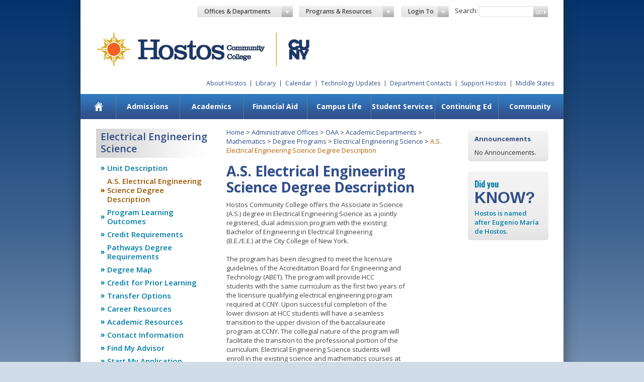

--- FILE ---
content_type: text/html; charset=utf-8
request_url: https://hostos.cuny.edu/Administrative-Offices/Office-of-Academic-Affairs/Departments/Mathematics/Programs/A-S-Electrical-Engineering-Science/A-S-Electrical-Engineering-Science
body_size: 20954
content:
<!DOCTYPE html PUBLIC "-//W3C//DTD XHTML 1.0 Transitional//EN" "http://www.w3.org/TR/xhtml1/DTD/xhtml1-transitional.dtd">

<html xmlns="http://www.w3.org/1999/xhtml"  xml:lang="en" lang="en">
<head id="ctl00_head"><title>
	A.S. Electrical Engineering Science Degree Description - Hostos Community College
</title><meta http-equiv="content-type" content="text/html; charset=UTF-8" /> 
<meta http-equiv="pragma" content="no-cache" /> 
<meta http-equiv="content-style-type" content="text/css" /> 
<meta http-equiv="content-script-type" content="text/javascript" /> 
 
<link href="/favicon.ico" type="image/x-icon" rel="shortcut icon"/>
<link href="/favicon.ico" type="image/x-icon" rel="icon"/>
<meta id="ctl00_metaTitle" name="title" content="A.S. Electrical Engineering Science Degree Description - Hostos Community College" /><meta id="ctl00_metaDescription" name="description" content="A.S. Electrical Engineering Science Degree Description - Hostos Community College" /><meta id="ctl00_metaKeywords" name="keywords" content="A.S. Electrical Engineering Science Degree Description - Hostos Community College" /><meta name="viewport" content="width=device-width, initial-scale=1.0" /><link rel="stylesheet" type="text/css" href="/CMSPages/GetResource.ashx?stylesheetfile=/App_Themes/Hostos/all.css" media="all" /><link rel="stylesheet" type="text/css" href="/CMSPages/GetResource.ashx?stylesheetfile=/App_Themes/Hostos/nav.css" /><link href="https://fonts.googleapis.com/css?family=Open+Sans:400,300,300italic,400italic,600,600italic,700,700italic,800,800italic|Oswald:400,300,700" rel="stylesheet" type="text/css" />
    <script type="text/javascript" src="/js/jquery.main.js" defer></script> 


    <!--[if lt IE 9]><link rel="stylesheet" type="text/css" href="/CMSPages/GetResource.ashx?stylesheetfile=/App_Themes/Hostos/ie.css" media="screen" /><![endif]-->
    <!--[if IE]><script type="text/javascript" src="/js/ie.js"></script><![endif]-->


		<!-- Google Tag Manager -->
    <script async src="https://www.googletagmanager.com/gtag/js?id=UA-5083397-1"></script>
    <script>
        window.dataLayer = window.dataLayer || [];
        function gtag() { dataLayer.push(arguments); }
        gtag('js', new Date());

        gtag('config', 'UA-5083397-1');
    </script>
	
<script>(function(w,d,s,l,i){w[l]=w[l]||[];w[l].push({'gtm.start':
new Date().getTime(),event:'gtm.js'});var f=d.getElementsByTagName(s)[0],
j=d.createElement(s),dl=l!='dataLayer'?'&l='+l:'';j.async=true;j.src=
'https://www.googletagmanager.com/gtm.js?id='+i+dl;f.parentNode.insertBefore(j,f);
})(window,document,'script','dataLayer','GTM-TP9GS38');</script>
<!-- End Google Tag Manager -->



</head>
<body class="LTR Chrome ENUS ContentBody" >
    <noscript>Javascript must be enabled for the correct page display</noscript>
    <form method="post" action="/Administrative-Offices/Office-of-Academic-Affairs/Departments/Mathematics/Programs/A-S-Electrical-Engineering-Science/A-S-Electrical-Engineering-Science" id="aspnetForm">
<div>
<input type="hidden" name="__CMSCsrfToken" id="__CMSCsrfToken" value="cHJRCSfF+psG1DzXV7q3u2vABL10YGNTPmoii4n8vur9occYZYT8XzeoqNlMuJqDswoib3cP9+guzoQi42C6lIfKkt4qh0erBSfNCS6vpeU=" />
<input type="hidden" name="__EVENTTARGET" id="__EVENTTARGET" value="" />
<input type="hidden" name="__EVENTARGUMENT" id="__EVENTARGUMENT" value="" />
<input type="hidden" name="__VIEWSTATE" id="__VIEWSTATE" value="vUiYPoHJvbfzhDb4l4RG7RRXYrW2K9/zVNgY7eQqX80yPOJ/zW+BivwamjXX1WhtOmdubhqzGjeNxKbm5hLvB85ofhl6EpaJKUofrs/TmIp/UPgMeLUzXchrHMJOhoa3Nc5SDV00dzm8Zk2OMq34zNGp+WRQwk67QRFjgMBjzGpI3E4Io5OkBMmIReDU+gbaUvBQpmj+epMcvXVRFKjgqXvpiFHCKdg7OocczfDtkP/d6BtwDT30eE7ZA1ozKY/6sip9ilYmJADav+cFzvDgCuu6W8PHPwr4o3sCZsuVeXHx17Y+VH9gXh+0fxxNAN4bWjnmcohpDgT4/hum2ATWGsf+tLn90v2jWcnh4oxNmLEaQfU/rmhKAjoA5gcAVxixUsWWGNjWxKjdERPFkj/Jjs+tocCxExwlWuHlbNJqIhQTrBs8VPFeTS3uMitpuTBQp/7UsBdbHZjd7IPq2g5jj0/zykeYHrzV3YX0pYVezYoDSsRptdIZ1OKXS6G1nZuSiK0dCHcTK8oQBPI7mL6XpPIxcVG7SoyQvfQ6YbQxEfLjcEy2YoU8KZlxO97lqjVRqga94rhBC4eIvJt9sLQMzdpit/[base64]/dSyxsyIYUz3h7UWp8FOwQhwSHS4AOiqkLVuslAOn1mM830JdJlg8uMFCv40HxYOwXZYT9UHOwU3OYYio7+ad1f15n2DsLxQPQPARWLtSM3enevHVielM2+Mp/kKQIQYhFh4HFhTuQvSnGf8RctKRW+49ZlQOqV7EG55SjgOHoizNDe+49lMTXxKH/kQtAmf5cJRi1b0f/9Ma3CHwrQzbFL6/SU76jupjtvkuTTkD8F71KqpIaTOPgI1d3FnSVPxacTEqzpBUDejil+/oi3xNaNsMxrbHix7wD6x1V9g8YjerohTO3UhjIw1AQcNejCvBF3qCHMyyocPIrU7Oy0MEiOCVjXmTzDKSRCrFrblSJKLZZeZTIQ1TypVi46Ww93JZrejzXbTkapXtbBIstAW9BKTGjH1a15k2t2h+RIBSixhb/Sa/p2RUGvpgxcV0dg0SCzkjrx0aj6c9GN6ikOarJ2YC39+HsBKpJiA+ogkyL0BT0RjmsgJ43FHV5C1SM4c3rzqW1y4CiA41wvHAmaQ2dx6wi0i8L9G3lEI/BXzxs/MTbYrcFZGKNwCO/fwHYmGcAFFo5rJKBnfrBgYk/PO56cp3f2NR7I7y9ZztX75Pw2dT7Md78H+5O5THKGGNVtzn/Q3iU0kJPNH2olSUJHzzBJ4QTlS48i9KZwnSKAYFBidDywy0QAgf+qsYU4OTD4Fyh/z44Bv+iM88djjgr/UxFZ0kzvbehISFlYPVXIj72CX9iz/s9WbtE125ecTyhofrQiChkW0ts5islwBybkZGRjTXuYjIB2JIMWXfekyhRN2UG9rle4sMnN9puMO3x/DTym6ytjZ3N3+leNl8+kqsXI3nSgHYYmmQxwwPlRe3E9wG6oO59G4ZSPBo//duKG71xs1ABmqnRfUHz7SFFbLHJTKdZUA5UHQ8NPiKEo3ylsOUCUwTq2tuPp0XSk303fp7PilCAvWTXBKo9CMojohGQ/7hh8eoGHSErINazYWVbY0IFFBeuhbKyZH4B5d8wGQ2/8f71Wi1u0qfNlfu1c1fUyC2eWvQMTxGm2LEPlky+ECXoKhTFCUadvt98LJCwBSUqACTnhZQ8KoN8wMZee63WOVPkS2+0+SM5mg2s5kacZuhZTTwrPqOopR2aR6BqQWG1cS209JGWiV7T5FLRmT8u5o/q47M8Bf6mGfq/i1Qye1E0oU0ifOwSFq0TLsxBz6ggVrNz2bo+PxS5prfKSCUUXVFVBGsesmzwKjzLnhSn5HTiR3V9fabsggSZ0D9w9RgW7Apr6ja50X+N2oAGlLIbdLNUUibJYmsLAAi0qvYPCok+0eBioR/a7jfpFw1S3v+SeLisymeV7v46UybXAOmdtYPNlfAZXSN7xalWQj+iJP6Oex5nf5FnYrBvRUxnXlxfuVlVeva9KCB8S1LV4WSGvNlYEzExyOEA7hjo6Vvx+PeqRwfvBzHN0UgkQrSjql3BYbRRmfXIk459a2i/C5eIr2c28FHX4Dz8adpGn0WhaViNHqr/Zp/B+hjMaEG56Prk4Oe0+zbFI7wz0lrA6BLWN9XMX/boSAZwGUTbFml3vkdYulxmjh5WxC8F+zFRhX00ZwBKqA4380E+xcJ91h9IeTqms7mUatfZoVGay0VZfBNQptMVpbZfERrKFpOxs+kdE/u4ghJcW+yl7Q95RhngzYBxUbaZsoeoqckJ1nNk8zHdXSFN0BwDeI8suNE7Pc29VT3vq0YePc+PSeRTmleSVQiO71DfiLjknmPVPEZ+EHU9p6upcgQyI3wcWd9C6it+ctZFb4t3dzFAAo6uPx8sKlo4tn/5PXlhgbkga0Ale+ytmMPh/NTWPgB96QS1d2Fw1FMau3fQ0ILXWXFn8U0gJygZZaS08RYJIPLeYe5YiJRydLdZGUeTMEmaFzQJyEwMZlYNQlp9UxgMwMyul5sAWNPA36MOJa/k5IvBlUth0/2Xp/ce1S+bIlEJdxHHEniRI3zr8K0KjcQ/uJU8Qd/RSV7itZZTHmy8qbUp9uGeQkz/++Lp5yBH2gNpppyYVxGQ1r58qNF3vEZP7ZKrPtlx9jy7mqYqoBbix4j/wXmT32jOO3HtitPcmOkvm5oVTbuOEay0dj0WfBeR6LluqCPzfcDvxCtPH54ZnWfAINHljcNdORHVrD/DevIYi50eKVcyL7+GgeChvuNZkqzUFqe91asXuaWTI0jcUSNb8noe0arBokspjulIIHmnl5glSrxhAJ6godDDeD65cJhQFH4Jk4FtpIxtfm8DUiT58awaobfxLOfnreVT758cnP/DJQaExNqfD9JiO+HjQ1fmYpAb/IqBtvFa2RQHAWVtvewV+glpj5s0Ur9sqrEeM7121Wlf9qXSgIpqcwquUIRbHVYtmsGcEYmD2/RzEeIicK+lPnaLf3nX/DAGtnWclgQHxYcoDAT2/RQKGZEDx5jv4b/G4IdpY9Fl0CR/V3nz6xj7uH7QT0Miod+KmKefZc0iMYFT/uzThmdS3/ezO7oO8qzcPju3s0LmIqUPpHlaOUpm54r4tV7hC4My6d2kmpo0avxVy2F4jlNQhSjjAdnUP99H1Sc92BInXrUnPJq+k4F0/bgWkmlX+1FbN00cG0BGRPwa5lwC7ORTfducpTold4mQPTo7fwHr/SJom+iEnugGQMDKW+J1c2S/EGB0tcNjaeiNqg9JUSWfpUPMaH2gmqrTu/6QAK6F262c/lvtYLDD5kXfhrSl9/VipKtripiBHeNtXibQ9rat3Bkbv+EFw9ZpoSqZ9WWuxnjrkPbhJ81cuvs0C3wck21O3ig2JxZgJxlsnVBmq8zfGi248k5DtCaggRjDd+tBU4Dl+CXim9ww/HwN1zxdtMp4IyGFLFTZB5jBWDHX37VJwhFTNr1P1tU7Y0o3cMRyuCNCAWTTud9rzgGCMkjD44MyQV8f/zHTW4AsTG5QPtuDsWXSGo6hzm8/Hj2yKe5E0rDqfv7zZr935hIrtPzJE19rS2VkITV852MEEDKwaiL2coRoW7Fgx6Xm9cPo8FFzZyz/plHpV8n0+XVw4GcrRJnbYEsEkLdcuQnBFm8LHgnUDVAOywwiy3Mu9+spYQH0t9pLu2WCOHbKLIPzkrze0KwDRABFvBd1qwnp95zSIjnoytO3lxUHdlKM5LqKfCazQea8TF5HL4hLMJqs9x6qbIJ4rgyI0+hpI8vagEu41Cu8sGPCn1NASnnLO8UXckZ1/f46toQKPHQWk0pest4aTXASdEY9VaaRiXfS4jzRItO1mu9bBwRgfNwkqFmVazCh6xeYiHchqA75IdVWhXfZX59NEubNF+FAqvX1yVgF0vsMrvOEXGyerOLkIWHWO7KcQC7zyO33Wt7qxvdhX/rtqZW0A2CoEa1nkH/b7CgoS9b2DJfOaEM1/V+pGRLlAIsUSzK5aTx26jOHvOISzgwshHWAS74zN/epOe8j6y3okGyLE53K5bPelWc0qnnm2f5R2RR4AwEVWJ8qHbmFVY4hPVzt7y24gOkL5Jkz0JOueAASkOx1XLfHQ82Qv4bzalAaZYarxR9d0KLoeH6QWg6WPmlDPy+HOLLSaNpIt/AZ9wEoT29wRNa/Ew+k1dzOkwSBa3rjYDca+wwDk0kb6c8IEKh7ep0ob/OokfzOH08Cjcbn2Nvwlv04UFqGYj8U2/PXCY/SDiUfPp7i7nNfS7wGM5JFa4E8FnaCREDUC6EDOv5kpXRFHfslx3pJSbcLlmmPNqG2ycanUeLTVZximlyjrlIasYgRry5K27+JyNv6RSxwE1bNAdkRAx9RY3PfjBnCEJ3jEeaSjWsUI6RSJzCxmQd5DzsRq1XtqwoiwjHKFELZGXt9pZ+iX9gNy9hJy5zKxw2ywFV51/HF0d76c9j3urNdw2exfQxP03aZB/pdlkWXTfni6cdGoMH3SLwRcrK/Uqxoqzb5iNAh1+jA06KSPaWX+bRkG8mLD1KH3Vfyu1DevqL7vUI7jiTC4FSdVEDWqtT/JuY69ctakBS1O+KZtLmBKss2DSylvZnBSgd5N7fTPCBdQxaQAIa05wyQAnjNMwR+G/uVCO9PH3dX2AZ3EnAeqCvMD9Zv5Yd+oyZ/l1gm/F+0hOHJQBNsq+GzHpIVYRj0a8OD7xlW+EDKNVkkfdXVmEkX4pyxPvn72fn+rWkzYlZWREbhjjcU31JuKxke2rrUl/iyU2rXW0z2CiB1I+8iFxUL5E8/YqBn1B3hVtwBrI2ezS/m9hEoUU9nuCS4WZpCFjwSYV+yDusop7A5VCe3PQJk9o3sTog0DyRWbKQLeKOTY2arV1nphDLp//[base64]/pnOYC5fy/aZnzgd/O2AIW4+BRW2NbWfQobWLX/0jGK5QfCcRW7up3RIVw5OESlTPHA/jKo5Nvlk+Kp0lnD1lfob5t9JEemXiVG9MZ7aiw8fy/UBYjOxRoUIuthWq6rK1O5EqlRxD7JOKfTb5Mu+IK83cOQE9lkRmTH6tzb7nW+vR9vd+3SUXwqrMIEupT7HWiY8miroTQGyB6uIYqj9N0V0GnfSNECxFT6jEOiZbmBNW4Ff7e4qg3OQBcy7fzrR6ATHBmSpc/iX6Yt2NnG64MQN8IiOEmajmEOo+b+lBTqD8e/ftpLahwR6/4u4RmP2iOUiKPhMETFu64T4EjrY0iKWs2iH7BdysUOdkPk6B0gdPMr8FU5tEryjWG6ErihepcWIov7gPnq4/8NUsaSir73Ijf/liNoHMRHeYCUIdwhVhIq1HSy+Zj1zsFpzgRc9fQnoYlg6XvMnPo4me2MAC2pjbSCyCPLdE70M/0a31zdqARPzltMLBInBoYw4YD+oc9ZGulEPUOiH4Ekd/I2TJ9+/uMg+JmHzTdMJyEXbu/Aw5zyoo0I74iShh3pb3FWpJmMA+1jw4g8mRtzNszGekjcMtxKnWOT6R7OT41HWwnzeA+Ky+EOO4pvWBcVmj84ZqcRppL5dy/FNDiLGDMzm1CfSavS1u1C4muX1D2cWH78+wAGO6mf3r47PVcmZPo0fLcqMl8ImdY3TnlHTAvy0ktBEQKnwUEVCcnBLXHvy/6AJwblZIAkKOw1NY/Q+yc5g8tUlYCUAWF77MsX/AbD1hYJr4YiylC/KwvtG6fK78DQomGocIH6sbQR/pQLbo8aqHG1J4wAlQZJyqY6HRpKUEWDU+5LtqhtfqohgBjZir0PylFQxkQ9xsySecN8c7EfJ7Hm6EYESs18eqi8ojULHHp+hpxSH981A8d4XpKqCoh9MgomVIuqpEdWt3j5Q1LuWkfKzs2a75o2wV2cMxibMyVAITXGJGxDI5dbt7ntN5GO/91nduGbxeKeGH+IVdZkF+x1Dppu7zPVyKRVAEfTPgzWmbUJQFRza0bFA/7N84JnheIekqwqVQKhRkj//EA4FRA2B1eU2+Fzj+k8Q/eVLgv0L6NePTUidUCM3SFuoTFVzin8BHj+Y8wV8KfJVyoSV8nM/Vi4rEACZ8LwGBoYY6qNdiuhN3JvxFuT/zLLrmFbJCvv/owWirXegFsXcmxBQvh9EnT1aVWgJk5uulZmGniIizgIMT3DegX9rrh6TGlV4LbV3eBp/9HZ0cm4mkGcL89b0YTsfh3xaU/7k4sn3ATDT0WeDFECxYmlWkDP6RbxsgS1PvmQpAEvzlNX/[base64]/+70IJBNiQQQmujwLG2oXnpzT1MuV1fP4zcNvOXg2v6ldO4LX/Jlk4S11StPYninYP1TIUCHVJq/SwEau1O86tExb4Hm9I/jCmdfj3NRwrm3jwJ9SXVRpQAz0oVuJgf9Ob8W7BVxiKA2rxH3klJAJIqljGNyoX45ESlV9aa1XqjJ8mEYKB9wUbsNhK3xF+C8h6eGScr5LW+oQKCG/nrJg1ePc70P5IhVniLM5B0BoBO02HmKevdawkwQ6oz3jNLv3Gvei9YkeT+qRGcOqnIMCcthuONW2ooRhXW/yOOuUaNkrL7sCMIh1PqUiX/FZq+E+3O3fB3i3yxWBrGPTd3P6K2xBTyAkZ/4AO2xtip9YKdFkEcAtFuG5urPdrFeUV96LuZL1bGPihAzeYXIs6aHIp+29ew0qvU7yNve1XXdeXftbRdnLVsqViDE22G0+MvL3jcQrOxBzMy4P6ZnPFfL7fnS/pZdSVxtebqaMN6/y9ynoxSNDIE44avktxxFM1pWlL6oKkZKwqZaETLKV1u3oROABXuBEhWI2HPz0NKAcftTLo+a2pOy6izHX4Zv8Nd+j0jw+wziKJhAONd3zPxLf8RABXT7HwdTTby0qtUTOszcOYCODSff/1as5ORkCsf81f2v0hl+WIDHGpGvg8OYnahbh7lrMs19gzL5642r2hQcUGtOXhGJZwbK16/FeIoJV4Uwf0WdYGMfUmoIXSG7YTjRl8xTFTZWpTXaqCM3gXqtfv0L7i6JKEv2ltixefgYvk2f/JofYWNMUWqoon0I9GsKbCqWW8An/hrJWTJM9ltz1o/z3bP8rqTTK29poqzD9Ylb2c2MBkcWxsjA+2TRL04lJb9iOtu45Vf50kZlnC+9msu2x/3ltmr075raYmqXHbJ8V2aPdg3NAF26431qLipHpO2svVI++MctrUcOd7uYC8ZKVIDPCq0YFo5ZmdQh9bEbYRqSD/[base64]/XhqAgjqbeNTBNsOOE7wsIZUHwBNs1vsezYzqGjEqnqRo7EAfvhxkbUJjqbgZa/S5HVri+0wUuGcF27hxroA2/g0MJ1FS3htrLNY1tpn7B/5I0xpguU31GxvbgPfaBnpHh+gK31Uj9sER+4fMBjjdjxBas7vncOZMc+TOqMx2OVM1fstTvWPsEUpPoA7olxFFOwapaBHvGQdrjktN2zGVEyKwxXqOIwsxvNxkbBSE6V3R+T0o6E6LF/0QAWN/3aWn6lW6C8f78+tnf4fx0RtEOy3+3oeIWhioh0uY80vCzLAPvMGnkEV71FOHTtvxk8WZCeBnN3s8wHvy1QyoR6dS+FFkpLyRjr2sqUMZMUzijJbfHmoxE7jSjDiE8SH/wAQXzNKt66OAiWTsdcq6UiTmZ/Z0fYt7B/3Jb8HmzB/jwicogxA9OEggUzrlNFDTM8/DRtrjUToWxhiNRaQqK41NF/OPhgvE7NGQbWZKRfmiOBRWB3Bfxjjtz09O0BWPdu1VIU/CBy9/nrfPlknxvg9bGHBYukqEk38Ree23FxP5IgkFD4vqWND2pfI/VL29v0oqSwRT48Sp3d7YipQpYIvMMV4XttR4CwACWSo7SEXKygw6txI37sApb6CCFDSgkfEh06lPXyQw9bxbkPE2ZHb54Pu+CH/r01jhJqoIRiB0iiLDl3pShBhzEyvdeRo6qWgZUUrP19ivJGUy968SDB4f3gNCdohjT2qnyaYNWhQjO19lzclPb/pEzdtjEfmsI9FSDUoXRGyIetAHwnJXGfd4XlUru1sz/u41SujExNJhB7X5pfwI8/xuFpFHhzFpWN9Ajwi6cC/kWgMoHd4Erw16YLZcL1XcgeTDhVIUODHbEs5T/LbLMXCae6Rxzoz+EZGzzm0E5ZgfJxHeFSY7WCr6C/xwoXw5Ensd6264C5MRCRcsv7vo+JsSSC0byonL55v02rglhLEBezumD88oVvGAYRW2zpdd8z3+87eJhI6qpAQO59rrzO5gg+rEpZKAxSOpHlVqNYuoi6kRyHSYN7P47sdjYLpOHqBjy+BUu7z0+S+D3L/2+vTsvs3SC3ychwtvgg4qgaezQKALFIgOxkmGeLxk6tBaVbnfLMK1CUOTmY1ph1WMd3oWUbRu7K+GJgsDz5/fdqBI43xyrDGtAc/xOqApsziMixiRLsqtoxpFLKbUrLOPHeDew6pSLhD7fbIAGQRazu0gPGNKvg02NanIiFDWfrTTIRI+KSSq9Yl8+am7hSjLpUplJLGSKBDe1k2baL5BG51wsWPlkQkdHIuDdaAWP/nYviYvboxBy3I92JYNAHpNgAsXZdhfwubRRVAa4ceopVUUn0aPnOBrI2rB3WI5bBT9qhbolKo0fbtQI9ozH3hCkECKs7vSk5hhPgiOoDXtYSIxc3+57+AsoSiHV/mxZdzlveDc87L7Gg5j6r72/81DF7ioSYyq9FkwFfYB7dZVX13BxywBLqcSrSGA/SEOeJd8XogC7es01pSbAQIjQ38ug3HK6a0vpnt+zg3zGjsZFbbTb8hAQhDD8sUvAWB6MMSu2PbEISHb3tnQKMV2Z5WhBPRY4xHpucIg+1m0cKHzkhQ6L4gkH1SKpho8dEtdo9FLgS4HdaKjiB1hVTiKX2gw8yngN+V/TK9jZwwf+QaaMc7sgO5Ff5EaH25P35S1iY/6+5vUMlK6eHzK4w0cv/GgYVJIbTvrB7f69RzH+63jvi2u71wLj/hENsmSJ1jR4HrpWD20o7gD7y6LYfothRssvt2DsLtAIAHYkJ8qSOBFKI39wVKpXpspIvQFKVNKEINJO5/Hb5eKcR6kCx9ACoalDJQw0ccq5DT7hevyfwzE4+8RLoQjpkZQh9m8k0FPL2NeyXmjtxD2f2RMx7lH1Pv/GqG+E7aZA1nueZuaoz+ErK+CrZUV4WVyzlcqwbiPmIHnOcELV/[base64]/A4jbIe3ur0BzgaYGwfO7DBLkt1TismYM+n3RzoGjyr2oU8lwPRWpHRr9iXmA23BXEiEjwVbut8Mj/ERm1syyPsiZcYeV6/pQE+f5TQWcr9C5UZcvnZD3wWrxG5etabl25DRdZgcg1QjBXJwKNrgeXwA2XudspotYK8tjLppSEXkkIgYLlab99nH7UmalmUNQEoffuKKyEPTFRZunJEA1qGYsAZyqiMYAhv/TR/QPKV+Pcb+o+KXvEFUS2LZVbwIrsVUTEXKQuhuchxCn4+itt7cwgfmnAi3DfbU8Kv3lW4GKhy0rSUMepPv7ce4Mvp62+Ew4B6RuO82rFd/D3Wy5Y9FIgpgGWKLGoI7pdamDUWcGN9ob0Ngbyuh3IdoMzrdiXyM39nEBxlmOneQE6H0ITjw09tY7tsTUaO2cqfrTb91iTHV2MKisIltxK7aMm9K7ivTU6dM2w8ZlUiehH+cFb6Jnh0slVkTheWI4cQ/ydQkk55QfPPwZrrRsCx8JBE06ZdDMSQyMEaOs9G66ePQG5mKI+olyFmA/tdvaC+W82rQRBtkCYnu4Q7JxBe5XGFXYBPHQbAOASSKsHTPoKPDz1auE0/BT81NwrtJIfRmo7iD2HwjvWz/SS1YW5CpUz9Q411HT7FSvr4h+cLiKT1OmDEF+79AZjC7J78QJlkXyoyZvGJZXWRARgAQqHgIvogBtrUQ2mjEsunha211X43ZPbrvZjjPvpSlr0MgwBDGeFQ80nR6qge5eupoP4K3LH6eBLplPqawNyIcgDU3/qxczz+HX5FEd4xqpDNzukxEfKU6ZyINtE5CwPEL9zoqOLW15SFzQFJ0u7r41UiXQNfRMlEDcETwYqCNkLnwIaFmiOyCkBy1/0+rhHWa7ZMOwKrxn+DMbTdbso31qYBdAlhB9AAZYtERfeIA5iY4CKv+VbFlsL0pFwgsePBiSLj055tS7u9fRFyRQTGe0npXhjGBiKev3bzAKF4X+eu1mPnI4aK45qLwvOrQ7bBo/2BTCJcc+ydwIVZqTfjyXpqQmC+chJVr9dGtLh/6QuVM99eXtbhOwsG3Pl4V5ziDk2v6C5hJL0DnUb7aP/7KKVlWcdhpJ+XYhYDd7puRVAboTfyCPPnSYJ7yeWRDee8B1G1GTKJj6Pic321zwstfRLoVnJZUlqFbluJy3Da2Sow30lxmj6KWEOxvFjzb5Dmq2GJW10ejMnUYx4jQvOBhvHE4o5/ZlI7M2p+4P4PC6Kw5A57os36uAg81vFz4Dt+IVmRUVCdZdT3teyDqR0Y066LPrpZWlTaqLJHz3bnp6K+0nyui6NhzqliVSKJBq9Wv9au3fRB55xCA0JGe6db/RkMt2o94hX8pj4Bn2jXpQR7FcoQ1PAqab96yQu8yZQ66cjNBB5j0G0z08iabChx97BvAJql4/niw19sFMo8Pp6yqwOVDsTnAryqX+O7sSfgelNog62zPeHsEBWaxD6VlO32sFW+t18rg==" />
</div>

<script type="text/javascript">
//<![CDATA[
var theForm = document.forms['aspnetForm'];
if (!theForm) {
    theForm = document.aspnetForm;
}
function __doPostBack(eventTarget, eventArgument) {
    if (!theForm.onsubmit || (theForm.onsubmit() != false)) {
        theForm.__EVENTTARGET.value = eventTarget;
        theForm.__EVENTARGUMENT.value = eventArgument;
        theForm.submit();
    }
}
//]]>
</script>


<script src="/WebResource.axd?d=pynGkmcFUV13He1Qd6_TZM4hqpyoc14fEP3EX7r8V8Q2KKKD5Sz6G7j-XsUvNKE-HydsJSU5qJQR2NB9RNAZgw2&amp;t=638628063619783110" type="text/javascript"></script>

<input type="hidden" name="lng" id="lng" value="en-US" />
<script src="/CMSPages/GetResource.ashx?scriptfile=%7e%2fCMSScripts%2fWebServiceCall.js" type="text/javascript"></script>
<script type="text/javascript">
	//<![CDATA[

function PM_Postback(param) { if (window.top.HideScreenLockWarningAndSync) { window.top.HideScreenLockWarningAndSync(1080); } if(window.CMSContentManager) { CMSContentManager.allowSubmit = true; }; __doPostBack('ctl00$manPortal$am',param); }
function PM_Callback(param, callback, ctx) { if (window.top.HideScreenLockWarningAndSync) { window.top.HideScreenLockWarningAndSync(1080); }if (window.CMSContentManager) { CMSContentManager.storeContentChangedStatus(); };WebForm_DoCallback('ctl00$manPortal$am',param,callback,ctx,null,true); }
//]]>
</script>
<script src="/ScriptResource.axd?d=NJmAwtEo3Ipnlaxl6CMhvnqpJXhLxuUpQJfr8QLpH8soRnoHY5NsMrBFqdTAr5UXyOh4vR3Ba5WqFpBxUDPuyS_fhyPFf-zEO_MoRPhGqf4sQyuMRIK8faPAmwmq8MlGWpq0VQgjR29av_h6S-43O_lNV6x95J66Y_pNTYYSc001&amp;t=2a9d95e3" type="text/javascript"></script>
<script src="/ScriptResource.axd?d=dwY9oWetJoJoVpgL6Zq8OCWFQIptPmrXVPESw2-EKzPEdR8o9A-ezxhBUtlIzbqzLY1S6L_HztwbrLzzK700MKuTNUTxTv99Er-sdJuhtxsvConqNhkVdfsFaP7rZh57_85twtKldaXCCmrxJBJqDavYRYVNHX58G9AX4HPPPwE1&amp;t=2a9d95e3" type="text/javascript"></script>
<script type="text/javascript">
	//<![CDATA[

var CMS = CMS || {};
CMS.Application = {
  "language": "en",
  "imagesUrl": "/CMSPages/GetResource.ashx?image=%5bImages.zip%5d%2f",
  "isDebuggingEnabled": false,
  "applicationUrl": "/",
  "isDialog": false,
  "isRTL": "false"
};

//]]>
</script>
<div>

	<input type="hidden" name="__VIEWSTATEGENERATOR" id="__VIEWSTATEGENERATOR" value="908E2BFB" />
	<input type="hidden" name="__EVENTVALIDATION" id="__EVENTVALIDATION" value="0Hv6dj14SXr/8+ml8zHs85E5bN4+gPBQSxLjU+0Jwrz7LhxbuMXs6xtczmdMLw/Gv0yIRcBvgWKY/zKCzq6Ph76873BDJx2QpXIWoxnwHkfmBHiY1iFVwxXbJxKUz/YR6axc5wZ4jnJiaXWBmePJ6Q==" />
</div>
        <script type="text/javascript">
//<![CDATA[
Sys.WebForms.PageRequestManager._initialize('ctl00$manScript', 'aspnetForm', ['tctl00$ctxM',''], [], [], 90, 'ctl00');
//]]>
</script>

        <div id="ctl00_ctxM">

</div>
        <div class="skip">
            <a tabindex="1" href="#main">skip to content</a>
        </div>
        <!-- wrapper -->
        <div id="wrapper" class="">
            <!-- container -->
            <div class="container">
                <!-- header -->
                

<header id="header">
    
        <nav class="add-nav">
        <ul>
            
                    <li>
                        <a id="ctl00_ucHostosHeader_rptrQuickLinks_ctl00_lnkQuickLink" href="/About-Hostos" target="_self">About Hostos</a>
                    </li>
                
                    <li>
                        <a id="ctl00_ucHostosHeader_rptrQuickLinks_ctl01_lnkQuickLink" href="https://guides.hostos.cuny.edu/home" target="_blank">Library</a>
                    </li>
                
                    <li>
                        <a id="ctl00_ucHostosHeader_rptrQuickLinks_ctl02_lnkQuickLink" href="/Events" target="_self">Calendar</a>
                    </li>
                
                    <li>
                        <a id="ctl00_ucHostosHeader_rptrQuickLinks_ctl03_lnkQuickLink" href="/Administrative-Offices/Information-Technology/Technology-Updates" target="_self">Technology Updates</a>
                    </li>
                
                    <li>
                        <a id="ctl00_ucHostosHeader_rptrQuickLinks_ctl04_lnkQuickLink" href="https://www.hostos.cuny.edu/Contact/Department-Numbers" target="_self">Department Contacts</a>
                    </li>
                
                    <li>
                        <a id="ctl00_ucHostosHeader_rptrQuickLinks_ctl05_lnkQuickLink" href="/About-Hostos/Give-to-Hostos" target="_self">Support Hostos</a>
                    </li>
                
                    <li>
                        <a id="ctl00_ucHostosHeader_rptrQuickLinks_ctl06_lnkQuickLink" href="../../../../../Office-of-the-President/Middle-States-Accreditation" target="_self">Middle States</a>
                    </li>
                
        </ul>
    </nav>
    <div class="topbar">
        <div class="login-holder">
            <div class="row">
                <nav class="login-area ">
                    <a href="#" class="opener">Offices &amp; Departments <span>&nbsp;</span></a>
                    <div class="has-drop">
                        <div class='login-menu'><strong class='title'>Academic Departments</strong><ul class='dropdownUl first' tabindex='0'><li class='dropdown-item ' id='last'><a href='/Administrative-Offices/Office-of-Academic-Affairs/Departments/Allied-Health' target='_self' tabindex='-1' class=''>Allied Health</a></li><li class='dropdown-item ' ><a href='/Administrative-Offices/Office-of-Academic-Affairs/Departments/Behavioral-and-Social-Sciences' target='_self' tabindex='-1' class=''>Behavioral and Social Sciences</a></li><li class='dropdown-item ' ><a href='/Administrative-Offices/Office-of-Academic-Affairs/Departments/Business' target='_self' tabindex='-1' class=''>Business</a></li><li class='dropdown-item ' ><a href='/Administrative-Offices/Office-of-Academic-Affairs/Departments/Education' target='_self' tabindex='-1' class=''>Education</a></li><li class='dropdown-item ' ><a href='/Administrative-Offices/Office-of-Academic-Affairs/Departments/English' target='_self' tabindex='-1' class=''>English</a></li><li class='dropdown-item ' ><a href='/Administrative-Offices/Office-of-Academic-Affairs/Departments/Humanities' target='_self' tabindex='-1' class=''>Humanities</a></li><li class='dropdown-item ' ><a href='/Administrative-Offices/Office-of-Academic-Affairs/Departments/Language-Cognition' target='_self' tabindex='-1' class=''>Language & Cognition</a></li><li class='dropdown-item ' ><a href='https://guides.hostos.cuny.edu/home' target='_self' tabindex='-1' class=''>Library</a></li><li class='dropdown-item ' ><a href='/Administrative-Offices/Office-of-Academic-Affairs/Departments/Mathematics' target='_self' tabindex='-1' class=''>Mathematics</a></li><li class='dropdown-item ' ><a href='/Administrative-Offices/Office-of-Academic-Affairs/Departments/Natural-Sciences' target='_self' tabindex='-1' class=''>Natural Sciences</a></li></ul><strong class='title'>Student Offices and Services</strong><ul class='dropdownUl' tabindex='0'><li class='dropdown-item ' id='last'><a href='/Programs/ASAP/ASAP' target='_self' tabindex='-1' class=''>ASAP</a></li><li class='dropdown-item ' ><a href='/Administrative-Offices/Office-of-Admissions-and-Recruitment' target='_self' tabindex='-1' class=''>Admissions and Recruitment</a></li><li class='dropdown-item ' ><a href='/Campus-Life/Athletics' target='_self' tabindex='-1' class=''>Athletics and Recreation</a></li><li class='dropdown-item ' ><a href='/Administrative-Offices/Bursar-s-Office' target='_self' tabindex='-1' class=''>Bursar</a></li><li class='dropdown-item ' ><a href='/Administrative-Offices/Career-Services-Office' target='_self' tabindex='-1' class=''>Career Services</a></li><li class='dropdown-item ' ><a href='/Administrative-Offices/SDEM/Counseling-Services' target='_self' tabindex='-1' class=''>Counseling</a></li><li class='dropdown-item ' ><a href='/Administrative-Offices/Accessibility-Resource-Center-(ARC)' target='_self' tabindex='-1' class=''>Disability Services (ARC)</a></li><li class='dropdown-item ' ><a href='/Administrative-Offices/Office-of-Financial-Aid' target='_self' tabindex='-1' class=''>Financial Aid</a></li><li class='dropdown-item ' ><a href='/Administrative-Offices/SDEM/Health-and-Wellness-Center' target='_self' tabindex='-1' class=''>Health and Wellness</a></li><li class='dropdown-item ' ><a href='/Administrative-Offices/Office-of-the-Registrar' target='_self' tabindex='-1' class=''>Registrar</a></li><li class='dropdown-item ' ><a href='/Administrative-Offices/SDEM/Student-Activities' target='_self' tabindex='-1' class=''>Student Activities</a></li><li class='dropdown-item ' ><a href='/Administrative-Offices/SDEM/Student-Activities/Student-Government-Association' target='_self' tabindex='-1' class=''>Student Government (SGA)</a></li><li class='dropdown-item ' ><a href='/Administrative-Offices/SDEM/Student-Life' target='_self' tabindex='-1' class=''>Student Life</a></li><li class='dropdown-item ' ><a href='/Administrative-Offices/SDEM/SSCU' target='_self' tabindex='-1' class=''>Student Success Coaches</a></li><li class='dropdown-item ' ><a href='/Administrative-Offices/Transfer-Services' target='_self' tabindex='-1' class=''>Transfer Services</a></li><li class='dropdown-item ' ><a href='/Administrative-Offices/Office-of-Student-Programming-for-Veterans-and-Res' target='_self' tabindex='-1' class=''>Veterans Services</a></li></ul><strong class='title'>On Campus</strong><ul class='dropdownUl' tabindex='0'><li class='dropdown-item ' id='last'><a href='/Campus-Life/hostosbookstore' target='_self' tabindex='-1' class=''>Bookstore</a></li><li class='dropdown-item ' ><a href='https://www.hostos.cuny.edu/culturearts' target='_blank' tabindex='-1' class=''>Center for the Arts & Culture</a></li><li class='dropdown-item ' ><a href='/Administrative-Offices/Information-Technology/SCC' target='_self' tabindex='-1' class=''>Computer Labs (SCC)</a></li><li class='dropdown-item ' ><a href='/Administrative-Offices/Office-of-the-President/Conference-Center' target='_self' tabindex='-1' class=''>Conference Center</a></li><li class='dropdown-item ' ><a href='/Campus-Life/Hostos-Cafe' target='_self' tabindex='-1' class=''>Hostos Cafe</a></li><li class='dropdown-item ' ><a href='https://guides.hostos.cuny.edu/home' target='_blank' tabindex='-1' class=''>Library</a></li><li class='dropdown-item ' ><a href='/Administrative-Offices/Public-Safety-Department' target='_self' tabindex='-1' class=''>Public Safety Department</a></li><li class='dropdown-item ' ><a href='/Administrative-Offices/Information-Technology' target='_self' tabindex='-1' class=''>Technology Services</a></li></ul></div><div class='login-menu'><strong class='title'>Academic Offices and Services</strong><ul class='dropdownUl' tabindex='0'><li class='dropdown-item ' id='last'><a href='/Administrative-Offices/Office-of-Academic-Affairs/Center-for-Teaching-and-Learning' target='_self' tabindex='-1' class=''>Center for Teaching and Learning (CTL)</a></li><li class='dropdown-item ' ><a href='/Administrative-Offices/Office-of-Academic-Affairs/Offices-and-Special-Programs/CUNY-Language-Immersion-Program' target='_self' tabindex='-1' class=''>CUNY Language Immersion Program (CLIP)</a></li><li class='dropdown-item ' ><a href='/Administrative-Offices/Office-of-Academic-Affairs/Offices-and-Special-Programs/CUNY-START' target='_self' tabindex='-1' class=''>CUNY Start</a></li><li class='dropdown-item ' ><a href='http://commons.hostos.cuny.edu/edtech/' target='_self' tabindex='-1' class=''>Educational Technology</a></li><li class='dropdown-item ' ><a href='https://apps.hostos.cuny.edu/edirectory/LookupInformation.aspx' target='_self' tabindex='-1' class=''>Faculty Website Directory</a></li><li class='dropdown-item ' ><a href='https://guides.hostos.cuny.edu/home' target='_blank' tabindex='-1' class=''>Library</a></li><li class='dropdown-item ' ><a href='/Administrative-Offices/Office-of-Academic-Affairs' target='_self' tabindex='-1' class=''>Office of Academic Affairs</a></li><li class='dropdown-item ' ><a href='/Administrative-Offices/SDEM/Testing' target='_self' tabindex='-1' class=''>Testing Center</a></li><li class='dropdown-item ' ><a href='https://www.hostos.cuny.edu/Administrative-Offices/Office-of-Academic-Affairs/Offices-and-Special-Programs/HALC-(Hostos-Academic-Learning-Center)' target='_self' tabindex='-1' class=''>Tutoring (Hostos Academic Learning Center - HALC)</a></li><li class='dropdown-item ' ><a href='https://commons.hostos.cuny.edu/writingcenter/' target='_self' tabindex='-1' class=''>Writing Center</a></li></ul><strong class='title'>Administrative Offices</strong><ul class='dropdownUl' tabindex='0'><li class='dropdown-item ' id='last'><a href='/Administrative-Offices/Office-of-Academic-Affairs' target='_self' tabindex='-1' class=''>Academic Affairs</a></li><li class='dropdown-item ' ><a href='/Administrative-Offices/Division-of-Administration-and-Finance/Accounts-Payable' target='_self' tabindex='-1' class=''>Accounts Payable</a></li><li class='dropdown-item ' ><a href='/Administrative-Offices/Division-of-Administration-and-Finance' target='_self' tabindex='-1' class=''>Administration and Finance</a></li><li class='dropdown-item ' ><a href='/Administrative-Offices/Division-of-Administration-and-Finance/Budget-Office' target='_self' tabindex='-1' class=''>Budget Office</a></li><li class='dropdown-item ' ><a href='/Administrative-Offices/Division-of-Administration-and-Finance/Business-Office' target='_self' tabindex='-1' class=''>Business Office</a></li><li class='dropdown-item ' ><a href='/Administrative-Offices/Division-of-Administration-and-Finance/Campus-Operations' target='_self' tabindex='-1' class=''>Campus Operations</a></li><li class='dropdown-item ' ><a href='/Administrative-Offices/Division-of-Administration-and-Finance/Campus-Planning-Development' target='_self' tabindex='-1' class=''>Campus Planning & Development</a></li><li class='dropdown-item ' ><a href='/Administrative-Offices/Office-of-Communications' target='_self' tabindex='-1' class=''>Communications & College Relations Office</a></li><li class='dropdown-item ' ><a href='/Administrative-Offices/Division-of-Continuing-Education-Workforce-Develop' target='_self' tabindex='-1' class=''>Continuing Education & Workforce Development</a></li><li class='dropdown-item ' ><a href='/Administrative-Offices/Division-of-Administration-and-Finance/Environmental-Health-Safety' target='_self' tabindex='-1' class=''>Environmental Health and Safety</a></li><li class='dropdown-item ' ><a href='/Administrative-Offices/Office-of-Academic-Affairs/Grants' target='_self' tabindex='-1' class=''>Grants & Research Administration</a></li><li class='dropdown-item ' ><a href='/Administrative-Offices/Office-of-Human-Resources' target='_self' tabindex='-1' class=''>Human Resources</a></li><li class='dropdown-item ' ><a href='/Administrative-Offices/Office-of-Institutional-Advancement' target='_self' tabindex='-1' class=''>Institutional Advancement</a></li><li class='dropdown-item ' ><a href='/Administrative-Offices/Office-of-the-President/Institutional-Research' target='_self' tabindex='-1' class=''>Institutional Effectiveness, Research, and Assessment</a></li><li class='dropdown-item ' ><a href='/Administrative-Offices/Office-of-Compliance-and-Diversity' target='_self' tabindex='-1' class=''>Office of Compliance and Diversity</a></li><li class='dropdown-item ' ><a href='/Administrative-Offices/Office-of-the-President' target='_self' tabindex='-1' class=''>President's Office</a></li><li class='dropdown-item ' ><a href='/Administrative-Offices/Division-of-Administration-and-Finance/Procurement' target='_self' tabindex='-1' class=''>Procurement</a></li><li class='dropdown-item ' ><a href='/Administrative-Offices/Office-of-Academic-Affairs/Offices-and-Special-Programs/Research-Compliance-Integrity' target='_self' tabindex='-1' class=''>Research Compliance & Integrity</a></li><li class='dropdown-item ' ><a href='/Administrative-Offices/SDEM' target='_self' tabindex='-1' class=''>Student Development and Enrollment Management (SDEM)</a></li></ul></div>
                    </div>
                </nav>
                <nav class="login-area">
                    <a href="#" class="opener">Programs &amp; Resources <span>&nbsp;</span></a>
                    <div class="has-drop">
                        <div class='login-menu'><strong class='title'>Admissions Programs</strong><ul class='dropdownUl first' tabindex='0'><li class='dropdown-item ' id='last'><a href='/Administrative-Offices/Office-of-Admissions-and-Recruitment/Assessment-Testing/ATB' target='_self' tabindex='-1' class=''>Ability to Benefit (ATB)</a></li><li class='dropdown-item ' ><a href='/Programs/College-Discovery' target='_self' tabindex='-1' class=''>College Discovery</a></li><li class='dropdown-item ' ><a href='/Programs/Collegiate-Science-and-Technology-Entry-Program-(C' target='_self' tabindex='-1' class=''>CSTEP</a></li></ul><strong class='title'>Academic Programs</strong><ul class='dropdownUl' tabindex='0'><li class='dropdown-item ' id='last'><a href='/Administrative-Offices/Office-of-Academic-Affairs/Academic-Societies' target='_self' tabindex='-1' class=''>Academic Societies</a></li><li class='dropdown-item ' ><a href='/Academics/Advisement' target='_self' tabindex='-1' class=''>Advisement</a></li><li class='dropdown-item ' ><a href='https://www.hostos.cuny.edu/Programs/ASAP/ASAP' target='_self' tabindex='-1' class=''>ASAP</a></li><li class='dropdown-item ' ><a href='http://www.lehman.cuny.edu/stem-scholars-program' target='_blank' tabindex='-1' class=''>Bronx STEM Scholars</a></li><li class='dropdown-item ' ><a href='/Programs/College-Now' target='_self' tabindex='-1' class=''>College Now</a></li><li class='dropdown-item ' ><a href='/Administrative-Offices/Office-of-Academic-Affairs/Offices-and-Special-Programs/CUNY-START' target='_self' tabindex='-1' class=''>CUNY Start</a></li><li class='dropdown-item ' ><a href='/Administrative-Offices/Office-of-Academic-Affairs/Information,-Policies,-and-Guidelines/Curriculum-Office/Hostos-Degree-Maps-(1)' target='_self' tabindex='-1' class=''>Degree Maps</a></li><li class='dropdown-item ' ><a href='/Administrative-Offices/Office-of-Academic-Affairs/Degree-Programs-(1)' target='_self' tabindex='-1' class=''>Degree Programs</a></li><li class='dropdown-item ' ><a href='/Administrative-Offices/Office-of-Academic-Affairs/Dual-Degree-Program/Engineering-Programs' target='_self' tabindex='-1' class=''>Engineering Programs</a></li><li class='dropdown-item ' ><a href='/Administrative-Offices/Office-of-Academic-Affairs/Hero' target='_self' tabindex='-1' class=''>HERO</a></li><li class='dropdown-item ' ><a href='/Administrative-Offices/Office-of-Academic-Affairs/Honors-Program' target='_self' tabindex='-1' class=''>Honors Program</a></li><li class='dropdown-item ' ><a href='/HOPE' target='_self' tabindex='-1' class=''>Hostos Holistic Oasis for Parents' Education (HOPE)</a></li><li class='dropdown-item ' ><a href='https://hostosearlycollege.wordpress.com/' target='_blank' tabindex='-1' class=''>Hostos-Lincoln Academy</a></li><li class='dropdown-item ' ><a href='https://www.hostos.cuny.edu/Administrative-Offices/Office-of-Academic-Affairs/Student-Support/Hostos-Online' target='_self' tabindex='-1' class=''>Hostos Online</a></li><li class='dropdown-item ' ><a href='/Administrative-Offices/Office-of-Academic-Affairs/Special-Programs/Immersion-Program' target='_self' tabindex='-1' class=''>Immersion Program</a></li><li class='dropdown-item ' ><a href='/Administrative-Offices/Office-of-Academic-Affairs/Latin-American-Writers-Institute-(LAWI)' target='_self' tabindex='-1' class=''>Latin American Writers Institure</a></li><li class='dropdown-item ' ><a href='/Administrative-Offices/Office-of-Academic-Affairs/Dual-Degree-Program/Internship-Research-opportunities-Activities' target='_self' tabindex='-1' class=''>LSAMP (Louis Stokes Alliance Minority Program)</a></li><li class='dropdown-item ' ><a href='/Administrative-Offices/Office-of-Academic-Affairs/Student-Support/Senate-Scholarships-Awards' target='_self' tabindex='-1' class=''>Senate Scholarships and Awards</a></li><li class='dropdown-item ' ><a href='/Administrative-Offices/Office-of-Academic-Affairs/Offices-and-Special-Programs/Special-Awards' target='_self' tabindex='-1' class=''>Special Awards</a></li><li class='dropdown-item ' ><a href='/Administrative-Offices/Academic-Computing-Center/Student-Technology-Help-Desk' target='_self' tabindex='-1' class=''>Student Technology Help Desk</a></li><li class='dropdown-item ' ><a href='https://commons.hostos.cuny.edu/wac' target='_self' tabindex='-1' class=''>Writing Across the Curriculum</a></li></ul><strong class='title'>Student Assistance Programs</strong><ul class='dropdownUl' tabindex='0'><li class='dropdown-item ' id='last'><a href='/Administrative-Offices/SDEM/Children-s-Center' target='_self' tabindex='-1' class=''>Children's Center</a></li><li class='dropdown-item ' ><a href='/Administrative-Offices/SDEM/CUNY-EDGE' target='_self' tabindex='-1' class=''>CUNY EDGE</a></li><li class='dropdown-item ' ><a href='/Administrative-Offices/SDEM/Health-and-Wellness-Center' target='_self' tabindex='-1' class=''>Health and Wellness Center</a></li><li class='dropdown-item ' ><a href='/Administrative-Offices/SDEM/Accessibility-Resource-Center-(ARC)/CUNY-LEADS-Project' target='_self' tabindex='-1' class=''>LEADS Project</a></li><li class='dropdown-item ' ><a href='/Programs/One-Stop-Resource-Center' target='_self' tabindex='-1' class=''>One Stop Resource Center</a></li><li class='dropdown-item ' ><a href='/Administrative-Offices/SDEM/Student-Leadership-Academy' target='_self' tabindex='-1' class=''>Student Leadership Academy</a></li><li class='dropdown-item ' ><a href='/Administrative-Offices/SDEM/SSCU' target='_self' tabindex='-1' class=''>Student Success Coaches</a></li></ul></div><div class='login-menu'><strong class='title'>Pre-College</strong><ul class='dropdownUl' tabindex='0'><li class='dropdown-item ' id='last'><a href='/Programs/College-Now' target='_self' tabindex='-1' class=''>College Now</a></li><li class='dropdown-item ' ><a href='/Administrative-Offices/Division-of-Continuing-Education-Workforce-Develop/CFA' target='_self' tabindex='-1' class=''>CUNY Fatherhood Academy (CFA)</a></li><li class='dropdown-item ' ><a href='/Administrative-Offices/Office-of-Academic-Affairs/Offices-and-Special-Programs/CUNY-Language-Immersion-Program' target='_self' tabindex='-1' class=''>CUNY Language Immersion Program (CLIP)</a></li><li class='dropdown-item ' ><a href='/Continuing-Ed/High-School-Equivalency' target='_self' tabindex='-1' class=''>High School Equivalency</a></li><li class='dropdown-item ' ><a href='/Administrative-Offices/Division-of-Continuing-Education-Workforce-Develop/Liberty-Partnership' target='_self' tabindex='-1' class=''>Liberty Partnership</a></li><li class='dropdown-item ' ><a href='/Administrative-Offices/Division-of-Continuing-Education-Workforce-Develop/Proyecto-Access' target='_self' tabindex='-1' class=''>Proyecto Access</a></li></ul><strong class='title'>Faculty and Staff Resources</strong><ul class='dropdownUl' tabindex='0'><li class='dropdown-item ' id='last'><a href='/Administrative-Offices/Office-of-Academic-Affairs/Center-for-Teaching-and-Learning' target='_self' tabindex='-1' class=''>Center for Teaching & Learning</a></li><li class='dropdown-item ' ><a href='/Administrative-Offices/College-Wide-Senate' target='_self' tabindex='-1' class=''>College Wide Senate</a></li><li class='dropdown-item ' ><a href='/Administrative-Offices/Office-of-Academic-Affairs/OAA-Committees' target='_self' tabindex='-1' class=''>Faculty Committees</a></li><li class='dropdown-item ' ><a href='https://edtech.hostos.cuny.edu/Workshops/' target='_self' tabindex='-1' class=''>Faculty Development in Technology</a></li><li class='dropdown-item ' ><a href='https://commons.hostos.cuny.edu/edtech/teaching-with-technology/' target='_self' tabindex='-1' class=''>Hostos Hybrid Institute</a></li><li class='dropdown-item ' ><a href='https://edtech.hostos.cuny.edu/Workshops/Home/Search?input=&department=1&hasStudents=false&hasFaculty=true&hasStaff=true&hasGuests=false&timeinterval=All%20Future%20Sessions' target='_self' tabindex='-1' class=''>Workshops and Tutorials</a></li></ul><strong class='title'>Other College Programs</strong><ul class='dropdownUl' tabindex='0'><li class='dropdown-item ' id='last'><a href='/About-Hostos/Hostos-Community-College-Foundation' target='_self' tabindex='-1' class=''>Hostos Community College Foundation</a></li></ul></div>
                    </div>
                </nav>

            </div>
            <div class="login-area">
                <a href="#" class="opener">Login To<span>&nbsp;</span></a>
                <div class="has-drop">
                    <div class='login-menu'><strong class='title'>For Faculty/Staff</strong><ul class='dropdownUl first' tabindex='0'><li class='dropdown-item ' id='last'><a href='https://brightspace.cuny.edu/' target='_self' tabindex='-1' class=''>Brightspace</a></li><li class='dropdown-item ' ><a href='https://solutions.sciquest.com/apps/Router/SAMLAuth/CUNY' target='_self' tabindex='-1' class=''>CUNY Buy</a></li><li class='dropdown-item ' ><a href='https://dropbox.cuny.edu/' target='_self' tabindex='-1' class=''>CUNY Dropbox</a></li><li class='dropdown-item ' ><a href='/Administrative-Offices/Information-Technology/CUNYfirst' target='_self' tabindex='-1' class=''>CUNYfirst</a></li><li class='dropdown-item ' ><a href='https://degreeworks.cuny.edu/Dashboard_ho' target='_blank' tabindex='-1' class=''>DegreeWorks/FACTS</a></li><li class='dropdown-item ' ><a href='https://hostos.elumenapp.com/elumen/' target='_blank' tabindex='-1' class=''>eLumen</a></li><li class='dropdown-item ' ><a href='https://apps.hostos.cuny.edu/ePAR/' target='_blank' tabindex='-1' class=''>ePAR</a></li><li class='dropdown-item ' ><a href='https://apps.hostos.cuny.edu/Timesheet/' target='_blank' tabindex='-1' class=''>eTimesheet</a></li><li class='dropdown-item ' ><a href='https://archibus.cuny.edu/archibus' target='_blank' tabindex='-1' class=''>Facilities Work Order System</a></li><li class='dropdown-item ' ><a href='https://www.hostos.cuny.edu/Administrative-Offices/Office-of-Academic-Affairs/Information,-Policies,-and-Guidelines/Hostos-Navigate-360' target='_self' tabindex='-1' class=''>Hostos Navigate </a></li><li class='dropdown-item ' ><a href='/service' target='_self' tabindex='-1' class=''>IT Job Request</a></li><li class='dropdown-item ' ><a href='https://apps.hostos.cuny.edu/PEMS/' target='_blank' tabindex='-1' class=''>PEMS (Evaluation)</a></li><li class='dropdown-item ' ><a href='https://archibus.cuny.edu/archibus' target='_blank' tabindex='-1' class=''>Public Safety Key Request</a></li><li class='dropdown-item ' ><a href='/Financial-Aid/Scholarships-and-Grants' target='_self' tabindex='-1' class=''>Scholarships and Grants</a></li><li class='dropdown-item ' ><a href='/service' target='_self' tabindex='-1' class=''>Service@Hostos (Submit/Track a Service Request)</a></li><li class='dropdown-item ' ><a href='/SSO' target='_self' tabindex='-1' class=''>Single Sign On (SSO)</a></li><li class='dropdown-item ' ><a href='https://outlook.office.com' target='_self' tabindex='-1' class=''>Webmail</a></li></ul></div><div class='login-menu'><strong class='title'>For Students</strong><ul class='dropdownUl' tabindex='0'><li class='dropdown-item ' id='last'><a href='https://brightspace.cuny.edu/' target='_self' tabindex='-1' class=''>Brightspace</a></li><li class='dropdown-item ' ><a href='/Campus-Life/hostosbookstore' target='_self' tabindex='-1' class=''>Bookstore</a></li><li class='dropdown-item ' ><a href='/Administrative-Offices/Information-Technology/CUNYfirst' target='_self' tabindex='-1' class=''>CUNYfirst</a></li><li class='dropdown-item ' ><a href='https://degreeworks.cuny.edu/Dashboard_ho' target='_blank' tabindex='-1' class=''>DegreeWorks/FACTS</a></li><li class='dropdown-item ' ><a href='https://apps.hostos.cuny.edu/connect/' target='_blank' tabindex='-1' class=''>Hostos Connect Text Messaging</a></li><li class='dropdown-item ' ><a href='https://hostos-cuny.navigate.eab.com' target='_self' tabindex='-1' class=''>Hostos Navigate </a></li><li class='dropdown-item ' ><a href='/Financial-Aid/Scholarships-and-Grants' target='_self' tabindex='-1' class=''>Scholarships and Grants</a></li><li class='dropdown-item ' ><a href='/service' target='_self' tabindex='-1' class=''>Service@Hostos (Submit/Track a Service Request)</a></li><li class='dropdown-item ' ><a href='/SSO' target='_self' tabindex='-1' class=''>Single Sign On (SSO)</a></li><li class='dropdown-item ' ><a href='https://edtech.hostos.cuny.edu/workshops/Servers/Server/2' target='_blank' tabindex='-1' class=''>Workshop Calendar</a></li><li class='dropdown-item ' ><a href='https://outlook.office.com/' target='_self' tabindex='-1' class=''>Webmail</a></li></ul></div>
                </div>
            </div>
        </div>
        <!-- form-search -->
        <div class="form-search">
            <fieldset>
                <legend>search form</legend>
                <a href="#" class="opener">opener</a>
                <div class="toggle-slide">

                    
                    <div class="text">
                        <label for="ctl00_ucHostosHeader_txtSearch">Search:</label>
                        
                        <input name="ctl00$ucHostosHeader$txtSearch" type="text" id="ctl00_ucHostosHeader_txtSearch" onkeypress="return clickButtonties(event,&#39;ctl00_ucHostosHeader_btnSearch&#39;)" />

                        
                        <input type="submit" name="ctl00$ucHostosHeader$btnSearch" value="Search" id="ctl00_ucHostosHeader_btnSearch" />

                    </div>

                </div>
            </fieldset>
        </div>
        
        
        
        
        
        
    </div>

    <!-- topbar -->
    
    <!-- form-search -->
    

    
    
    
    

    
    

    
    
    
    
    
    
    
    
    <!-- logo -->
    
    <strong class="logo"><a href="/Home" tabindex="2">
        <img src="/App_Themes/Hostos/images/logo.png" alt="Hostos Community College logo" />
    </a></strong>
    
    <div id="mobileNav">
        	<nav id="nav">
		<a href="#" class="opener">menu</a>
		<ul class="navigation">
            <li class='home'><div><a href='/Home'>Home</a></div></li><li class='has-drop'><div><a href='/Admissions' class='sub-opener' tabindex='4'>Admissions</a><ul class='dropdown' style='list-style:none;'><li><a href='/Admissions/Apply'>Apply</a></li><li><a href='/Admissions/Freshman'>Freshman Students</a></li><li><a href='/Admissions/Transfer-Students'>Transfer Students</a></li><li><a href='/Admissions/Adults'>Adults</a></li><li><a href='/Admissions/Veterans-Military'>Veterans & Military</a></li><li><a href='/Admissions/International-Students'>International Students</a></li><li><a href='/Admissions/Student-Testing'>Student Testing</a></li><li><a href='/Admissions/Visiting-Hostos'>Visiting Hostos</a></li><li><a href='/Administrative-Offices/Office-of-Admissions-and-Recruitment/How-To-Apply/Readmission-Process' target='_self'>Returning Students</a></li></ul></div></li><li class='has-drop'><div><a href='/Academics' class='sub-opener' tabindex='5'>Academics</a><ul class='dropdown' style='list-style:none;'><li><a href='/Academics/Dual-Degree-Programs'>Dual Degree Programs</a></li><li><a href='/Academics/Office-of-Academic-Affairs'>Office of Academic Affairs</a></li><li><a href='/Academics/Schedule-of-Classes'>Schedule of Classes</a></li><li><a href='/Academics/Advisement'>Advisement Services</a></li><li><a href='/Administrative-Offices/Office-of-Academic-Affairs/Degree-Programs-(1)' target='_self'>Degree Programs</a></li><li><a href='/Administrative-Offices/Office-of-the-Registrar/Academic-Info/Academic-Calendar' target='_self'>Academic Calendar</a></li><li><a href='/Administrative-Offices/Office-of-Academic-Affairs/Departments' target='_self'>Departments</a></li><li><a href='/Faculty-Staff' target='_self'>Faculty Support</a></li><li><a href='/Current-Students' target='_self'>Student Support</a></li><li><a href='https://hostos.catalog.cuny.edu/' target='_self'>College Catalog</a></li><li><a href='/Campus-Life/Commencement' target='_self'>Commencement Ceremony</a></li></ul></div></li><li class='has-drop'><div><a href='/Financial-Aid' class='sub-opener' tabindex='6'>Financial Aid</a><ul class='dropdown' style='list-style:none;'><li><a href='/Financial-Aid/Tuition-Costs'>Tuition Costs</a></li><li><a href='/Financial-Aid/What-is-Financial-Aid'>What is Financial Aid?</a></li><li><a href='/Financial-Aid/Getting-Aid'>Getting Aid</a></li><li><a href='/Financial-Aid/Scholarships-and-Grants'>Scholarships and Grants</a></li></ul></div></li><li class='has-drop'><div><a href='/Campus-Life' class='sub-opener' tabindex='7'>Campus Life</a><ul class='dropdown' style='list-style:none;'><li><a href='/Campus-Life/Clubs-Activities'>Clubs & Activities</a></li><li><a href='/Campus-Life/Student-Government'>Student Government (SGA)</a></li><li><a href='/Campus-Life/Student-Employment'>Student Employment</a></li><li><a href='/Campus-Life/Social-Networks'>Social Networks</a></li><li><a href='/Campus-Life/Hostos-Virtual-Assistant'>Hostos Virtual Assistant</a></li><li><a href='/Campus-Life/hostosbookstore'>Bookstore</a></li><li><a href='http://www.hostosathletics.com' target='_blank'>Athletics & Recreation</a></li><li><a href='/Administrative-Offices/Information-Technology' target='_self'>Technology on Campus</a></li></ul></div></li><li class='has-drop'><div><a href='/Student-Services' class='sub-opener' tabindex='8'>Student Services</a><ul class='dropdown' style='list-style:none;'><li><a href='/Student-Services/Offices-Departments'>Offices & Departments</a></li><li><a href='/Student-Services/Programs-Resources'>Programs & Resources</a></li><li><a href='/Student-Services/Tutoring-(1)'>Tutoring</a></li><li><a href='/Student-Services/Vote'>Register to Vote</a></li><li><a href='/ChildrensCenter' target='_self'>Children's Center </a></li><li><a href='https://guides.hostos.cuny.edu/home' target='_self'>Library</a></li><li><a href='/Programs/One-Stop-Resource-Center' target='_self'>One Stop Resource Center</a></li><li><a href='https://commons.hostos.cuny.edu/writingcenter/' target='_self'>Writing Center</a></li><li><a href='/Administrative-Offices/Career-Services-Office/Home' target='_self'>Career Services</a></li><li><a href='https://www.hostos.cuny.edu/Administrative-Offices/SDEM/SDEM-Student-Services/Student-Information-Page' target='_self'>Student Achievement</a></li></ul></div></li><li class='has-drop'><div><a href='/Continuing-Ed' class='sub-opener' tabindex='9'>Continuing Ed</a><ul class='dropdown' style='list-style:none;'><li><a href='/Continuing-Ed/Online-Registration'>Online Registration</a></li><li><a href='/Continuing-Ed/Brochures'>Newsletters</a></li><li><a href='https://www.hostos.cuny.edu/Administrative-Offices/Division-of-Continuing-Education-Workforce-Develop' target='_self'>CEWD Home</a></li></ul></div></li><li class='has-drop'><div><a href='/Community' class='sub-opener' tabindex='10'>Community</a><ul class='dropdown' style='list-style:none;'><li><a href='/Community/Clinics-Services'>Clinics & Services</a></li><li><a href='https://www.hostos.cuny.edu/culturearts' target='_blank'>Center for the Arts & Culture</a></li></ul></div></li>
		</ul>
	</nav>
    </div>
    <div role="navigation" id="desktopNav" class="deskNavigation" aria-label="main menu">
        <ul class="mainNav">
            <li class='home'><a href='/Home'></ a></li><li id='topLi0'><a href='/Admissions'>Admissions</a><ul id='dropdown1'><li><a href='/Admissions/Apply' >Apply</a></li><li><a href='/Admissions/Freshman' >Freshman Students</a></li><li><a href='/Admissions/Transfer-Students' >Transfer Students</a></li><li><a href='/Admissions/Adults' >Adults</a></li><li><a href='/Admissions/Veterans-Military' >Veterans & Military</a></li><li><a href='/Admissions/International-Students' >International Students</a></li><li><a href='/Admissions/Student-Testing' >Student Testing</a></li><li><a href='/Admissions/Visiting-Hostos' >Visiting Hostos</a></li><li><a href='/Administrative-Offices/Office-of-Admissions-and-Recruitment/How-To-Apply/Readmission-Process' target='_self'>Returning Students</a></li></ul></li><li id='topLi1'><a href='/Academics'>Academics</a><ul id='dropdown2'><li><a href='/Academics/Dual-Degree-Programs' >Dual Degree Programs</a></li><li><a href='/Academics/Office-of-Academic-Affairs' >Office of Academic Affairs</a></li><li><a href='/Academics/Schedule-of-Classes' >Schedule of Classes</a></li><li><a href='/Academics/Advisement' >Advisement Services</a></li><li><a href='/Administrative-Offices/Office-of-Academic-Affairs/Degree-Programs-(1)' target='_self'>Degree Programs</a></li><li><a href='/Administrative-Offices/Office-of-the-Registrar/Academic-Info/Academic-Calendar' target='_self'>Academic Calendar</a></li><li><a href='/Administrative-Offices/Office-of-Academic-Affairs/Departments' target='_self'>Departments</a></li><li><a href='/Faculty-Staff' target='_self'>Faculty Support</a></li><li><a href='/Current-Students' target='_self'>Student Support</a></li><li><a href='https://hostos.catalog.cuny.edu/' target='_self'>College Catalog</a></li><li><a href='/Campus-Life/Commencement' target='_self'>Commencement Ceremony</a></li></ul></li><li id='topLi2'><a href='/Financial-Aid'>Financial Aid</a><ul id='dropdown3'><li><a href='/Financial-Aid/Tuition-Costs' >Tuition Costs</a></li><li><a href='/Financial-Aid/What-is-Financial-Aid' >What is Financial Aid?</a></li><li><a href='/Financial-Aid/Getting-Aid' >Getting Aid</a></li><li><a href='/Financial-Aid/Scholarships-and-Grants' >Scholarships and Grants</a></li></ul></li><li id='topLi3'><a href='/Campus-Life'>Campus Life</a><ul id='dropdown4'><li><a href='/Campus-Life/Clubs-Activities' >Clubs & Activities</a></li><li><a href='/Campus-Life/Student-Government' >Student Government (SGA)</a></li><li><a href='/Campus-Life/Student-Employment' >Student Employment</a></li><li><a href='/Campus-Life/Social-Networks' >Social Networks</a></li><li><a href='/Campus-Life/Hostos-Virtual-Assistant' >Hostos Virtual Assistant</a></li><li><a href='/Campus-Life/hostosbookstore' >Bookstore</a></li><li><a href='http://www.hostosathletics.com' target='_blank'>Athletics & Recreation</a></li><li><a href='/Administrative-Offices/Information-Technology' target='_self'>Technology on Campus</a></li></ul></li><li id='topLi4'><a href='/Student-Services'>Student Services</a><ul id='dropdown5'><li><a href='/Student-Services/Offices-Departments' >Offices & Departments</a></li><li><a href='/Student-Services/Programs-Resources' >Programs & Resources</a></li><li><a href='/Student-Services/Tutoring-(1)' >Tutoring</a></li><li><a href='/Student-Services/Vote' >Register to Vote</a></li><li><a href='/ChildrensCenter' target='_self'>Children's Center </a></li><li><a href='https://guides.hostos.cuny.edu/home' target='_self'>Library</a></li><li><a href='/Programs/One-Stop-Resource-Center' target='_self'>One Stop Resource Center</a></li><li><a href='https://commons.hostos.cuny.edu/writingcenter/' target='_self'>Writing Center</a></li><li><a href='/Administrative-Offices/Career-Services-Office/Home' target='_self'>Career Services</a></li><li><a href='https://www.hostos.cuny.edu/Administrative-Offices/SDEM/SDEM-Student-Services/Student-Information-Page' target='_self'>Student Achievement</a></li></ul></li><li id='topLi5'><a href='/Continuing-Ed'>Continuing Ed</a><ul id='dropdown6'><li><a href='/Continuing-Ed/Online-Registration' >Online Registration</a></li><li><a href='/Continuing-Ed/Brochures' >Newsletters</a></li><li><a href='https://www.hostos.cuny.edu/Administrative-Offices/Division-of-Continuing-Education-Workforce-Develop' target='_self'>CEWD Home</a></li></ul></li><li id='topLi6'><a href='/Community'>Community</a><ul id='dropdown7'><li><a href='/Community/Clinics-Services' >Clinics & Services</a></li><li><a href='https://www.hostos.cuny.edu/culturearts' target='_blank'>Center for the Arts & Culture</a></li></ul></li>
        </ul>
    </div>
<div id="fbPix">
<script>
!function(f,b,e,v,n,t,s)
{if(f.fbq)return;n=f.fbq=function(){n.callMethod?
n.callMethod.apply(n,arguments):n.queue.push(arguments)};
if(!f._fbq)f._fbq=n;n.push=n;n.loaded=!0;n.version='2.0';
n.queue=[];t=b.createElement(e);t.async=!0;
t.src=v;s=b.getElementsByTagName(e)[0];
s.parentNode.insertBefore(t,s)}(window, document,'script',
'https://connect.facebook.net/en_US/fbevents.js');
fbq('init', '3824884744221808');
fbq('track', 'PageView');
</script>
<noscript><img height="1" width="1" style="display:none"
src="https://www.facebook.com/tr?id=3824884744221808&ev=PageView&noscript=1"
/></noscript>
</div>

<!-- Google Tag Manager (noscript) -->
<noscript><iframe src="https://www.googletagmanager.com/ns.html?id=GTM-TP9GS38"
height="0" width="0" style="display:none;visibility:hidden"></iframe></noscript>
<!-- End Google Tag Manager (noscript) -->
</header>

                <!-- main -->
                
    <div id="main">
        <!-- sidebar -->
        <aside id="sidebar">
            <a href="#" class="opener">opener</a>
            <!-- toggle-slide -->
            <div class="toggle-slide">
                <!-- sidenav -->
                
        <nav class="sidenav">
            <h2>
                Electrical Engineering Science
            </h2>
            <ul>
    
        <li><h4><a href='https://www.hostos.cuny.edu/Administrative-Offices/Office-of-Academic-Affairs/Dual-Degree-Program/Engineering-Programs' target='_blank'>Unit Description</a></h4></li>
    
        <li class='active'><h4><a href='/Administrative-Offices/Office-of-Academic-Affairs/Departments/Mathematics/Programs/A-S-Electrical-Engineering-Science/A-S-Electrical-Engineering-Science'>A.S. Electrical Engineering Science Degree Description</a></h4></li>
    
        <li><h4><a href='/Administrative-Offices/Office-of-Academic-Affairs/Departments/Mathematics/Programs/A-S-Electrical-Engineering-Science/Program-Learning-Outcomes'>Program Learning Outcomes</a></h4></li>
    
        <li><h4><a href='/Administrative-Offices/Office-of-Academic-Affairs/Departments/Mathematics/Programs/A-S-Electrical-Engineering-Science/Credit-Requirements'>Credit Requirements</a></h4></li>
    
        <li><h4><a href='https://www.hostos.cuny.edu/Academics/Pathways/Program-of-Study' target='_blank'>Pathways Degree Requirements</a></h4></li>
    
        <li><h4><a href='https://www.hostos.cuny.edu/Administrative-Offices/Office-of-Academic-Affairs/Information,-Policies,-and-Guidelines/Curriculum-Office/Hostos-Degree-Maps-(1)' target='_blank'>Degree Map</a></h4></li>
    
        <li><h4><a href='/Administrative-Offices/Office-of-Academic-Affairs/Departments/Mathematics/Programs/A-S-Electrical-Engineering-Science/Credit-for-Prior-Learning'>Credit for Prior Learning</a></h4></li>
    
        <li><h4><a href='/Administrative-Offices/Office-of-Academic-Affairs/Departments/Mathematics/Programs/A-S-Electrical-Engineering-Science/Transfer-Options-(1)'>Transfer Options</a></h4></li>
    
        <li><h4><a href='/Administrative-Offices/Office-of-Academic-Affairs/Departments/Mathematics/Programs/A-S-Electrical-Engineering-Science/Career-Resources'>Career Resources</a></h4></li>
    
        <li><h4><a href='/Administrative-Offices/Office-of-Academic-Affairs/Departments/Mathematics/Programs/A-S-Electrical-Engineering-Science/Academic-Events-and-Resources'>Academic Resources</a></h4></li>
    
        <li><h4><a href='/Administrative-Offices/Office-of-Academic-Affairs/Departments/Mathematics/Programs/A-S-Electrical-Engineering-Science/Contact-Information'>Contact Information</a></h4></li>
    
        <li><h4><a href='https://hostos-succeed.starfishsolutions.com/starfish-ops/support/login.html' target='_blank'>Find My Advisor</a></h4></li>
    
        <li><h4><a href='https://www.hostos.cuny.edu/Administrative-Offices/Office-of-Admissions-and-Recruitment/How-To-Apply' target='_blank'>Start My Application</a></h4></li>
    
        </ul>
        </nav>
    

                <!-- widget -->
                

                <!-- sidenav -->
                <nav class='sidenav'>
    <h2>
        Information For
    </h2>
	<ul>
        <li><h4><a href='/Prospective-Students' target='_self'>Prospective Students</a></h4></li><li><h4><a href='/Current-Students' target='_self'>Current Students</a></h4></li><li><h4><a href='/Faculty-Staff' target='_self'>Faculty & Staff</a></h4></li><li><h4><a href='/Alumni' target='_self'>Alumni</a></h4></li><li><h4><a href='/Community' target='_self'>Community</a></h4></li>
	</ul>
</nav>
            </div>
        </aside>
        <!-- content -->
        <div id="content">
            <!-- inner-container -->
            <div class="inner-container">
                <!-- content-area -->
                <div class="content-area">
                    <!-- breadcrumbs -->
                    
<nav class="breadcrumbs">
    <ul>
		<li>
            <a id="ctl00_plcMain_ucBreadcrumbs_lnkHome" href="../../../../../../default.aspx">Home</a><span id="ctl00_plcMain_ucBreadcrumbs_lblHome"> > </span>
        </li>
        <div class="active"><a href="/Administrative-Offices" class="CMSBreadCrumbsLink">Administrative Offices</a>  >  <a href="/Administrative-Offices/Office-of-Academic-Affairs" class="CMSBreadCrumbsLink">OAA</a>  >  <a href="/Administrative-Offices/Office-of-Academic-Affairs/Departments" class="CMSBreadCrumbsLink">Academic Departments</a>  >  <a href="/Administrative-Offices/Office-of-Academic-Affairs/Departments/Mathematics" class="CMSBreadCrumbsLink">Mathematics</a>  >  <a href="/Administrative-Offices/Office-of-Academic-Affairs/Departments/Mathematics/Programs" class="CMSBreadCrumbsLink">Degree Programs</a>  >  <a href="/Administrative-Offices/Office-of-Academic-Affairs/Departments/Mathematics/Programs/A-S-Electrical-Engineering-Science/A-S-Electrical-Engineering-Science" class="CMSBreadCrumbsLink">Electrical Engineering Science</a>  >  <span  class="CMSBreadCrumbsCurrentItem">A.S. Electrical Engineering Science Degree Description</span>
</div>
	</ul>
</nav>
                    <h1>
                        A.S. Electrical Engineering Science Degree Description
                    </h1>
                    <!-- content-box -->
                    <article class="content-box">
                        Hostos Community College offers the Associate in Science<br />
(A.S.) degree in Electrical Engineering Science as a jointly<br />
registered, dual admission program with the existing<br />
Bachelor of Engineering in Electrical Engineering<br />
(B.E./E.E.) at the City College of New York.<br />
<br />
The program has been designed to meet the licensure<br />
guidelines of the Accreditation Board for Engineering and<br />
Technology (ABET). The program will provide HCC<br />
students with the same curriculum as the first two years of<br />
the licensure qualifying electrical engineering program<br />
required at CCNY. Upon successful completion of the<br />
lower division at HCC students will have a seamless<br />
transition to the upper division of the baccalaureate<br />
program at CCNY. The collegial nature of the program will<br />
facilitate the transition to the professional portion of the<br />
curriculum. Electrical Engineering Science students will<br />
enroll in the existing science and mathematics courses at<br />
Hostos and will enroll in the two engineering courses at<br />
CCNY.<br />
<br />
Students who enrolled 2017 to present, please select <a href="https://www.hostos.cuny.edu/Academics/Pathways/Program-of-Study" target="_blank">Pathways Degree Requirements</a> and/or <a href="https://www.hostos.cuny.edu/Administrative-Offices/Office-of-Academic-Affairs/Information,-Policies,-and-Guidelines/Curriculum-Office/Hostos-Degree-Maps" target="_blank">Degree Maps</a> from the left side menu.<br />
________________________________________________<br />
<br />
<u><strong>Archived EE Degree Requirements</strong></u><br />
<a href="/Hostos/media/Office-of-Academic-Affairs/Electrical-Engineering_HCC-program-of-study_pre2013.pdf" target="_blank">Pre-2013 Degree Requirements</a><br />
<a href="/Hostos/media/Office-of-Academic-Affairs/ElectricalEngineering_HCCprogramofstudy_13to16-docx.pdf" target="_blank">2013-2016 Degree Requirements</a><br />
&nbsp;
                    </article>
                </div>
                <!-- aside -->
                
<aside class="aside">
    <!-- quick-links -->
    
    <section class='widget'><h1>
    Announcements
    </h1>
        <ul>
            <li>No Announcements.</li>
        </ul>
    </section>

	

    
	        <!-- widget -->
	        
	        <!-- widget -->
	        
	        <!-- note -->
	        
    <div class="note">
	    <h2>
            <a href='/About-Hostos/Did-you-Know/Hostos-was-the-first-college-in-the-United-States' target='_blank'>Did you
            <span>
                KNOW?
            </span>
            </a>
	    </h2>
	    <strong class="tip">
            Hostos is named after Eugenio María de Hostos.
        </strong>
    </div>


        
</aside>
            </div>
        </div>
    </div>

                <!-- footer -->
                

<footer id="footer">
	<aside class="footer-holder">
		<div class="footer-info">
			<strong class="logo">
                <a id="ctl00_ucHostosFooter_lnkLogo" href="/default.aspx"><img id="ctl00_ucHostosFooter_imgLogo" src="../../../../../../getattachment/Footer/Hostos-Sun-Mark_(294-110-1655).png.aspx;.gif;;?lang=en-US&amp;width=50&amp;height=55&amp;ext=.png" alt="logo" style="border-width:0px;" /></a>
            </strong>
			<div class="info">
				<address>
                    <span>
                        Eugenio María de Hostos Community College 
                    </span>
                    500 Grand Concourse, Bronx, New York 10451 
                    <a id="ctl00_ucHostosFooter_lnkPhoneNumber" class="tel" href="tel:Phone%207185184444">Phone 718-518-4444</a>
				</address>
				<nav class="add-nav">
					<ul>
                        <li>
                            <a id="ctl00_ucHostosFooter_lnkOne" href="/About-Hostos/Our-Campus/" target="_self">Campus Map</a>
                        </li>
                        <li>
                            <a id="ctl00_ucHostosFooter_lnkTwo" href="/Administrative-Offices/Office-of-Admissions-and-Recruitment/Virtual-Tour" target="_self">Virtual Tour</a>
                        </li>
                        <li class="contact">
                            <a id="ctl00_ucHostosFooter_lnkContactUs" href="/mp/Contact-Us" target="_self">Contact Us</a>
                        </li>
					</ul>
				</nav>
			</div>
		</div>
		<div class="social-area">
            <div class="social-area"><a class="btn-more" href="/About-Hostos/Give-to-Hostos">Give to Hostos</a><br />
<br />
<a href="https://www.instagram.com/hostoscollege/" target="_blank"><img alt="Instagram" height="25" src="/Hostos/media/Communications/sn_instagram-1.jpg" width="25" />&nbsp;</a> <a href="http://linkedin.com/school/cuny--hostos-community-college/" target="_blank"><img alt="LinkedIn" height="25" src="/Hostos/media/Communications/sn_linkedin-2.jpg" width="25" />&nbsp;</a> <a href="https://www.youtube.com/HostosCollege" target="_blank"><img alt="YouTube" height="25" src="/Hostos/media/Communications/sn_youtube-2.jpg" width="25" />&nbsp;</a>
<div hidden="">
<div class="social-area">&nbsp;
<div class="area">&nbsp;
<ul class="social-networks">
	<li><a href="/Campus-Life/Social-Networks">Facebook</a></li>
	<li><a href="https://www.linkedin.com/school/cuny--hostos-community-college/">Linkedin</a></li>
	<li class="google-plus"><a href="/Campus-Life/Social-Networks">Google+</a></li>
</ul>
</div>
</div>
</div>
</div>

		</div>
	</aside>
	<nav class="nav">
        
		    <ul>
                
                        <li>
                            <a id="ctl00_ucHostosFooter_rptrFooterNavigationLinksRowOne_ctl00_lnkFooterNavigationLink" href="/default.aspx" target="_self">Home</a>
                        </li>
                    
                        <li>
                            <a id="ctl00_ucHostosFooter_rptrFooterNavigationLinksRowOne_ctl01_lnkFooterNavigationLink" href="/About-Hostos/Our-Mission" target="_self">Our Mission</a>
                        </li>
                    
                        <li>
                            <a id="ctl00_ucHostosFooter_rptrFooterNavigationLinksRowOne_ctl02_lnkFooterNavigationLink" href="/Administrative-Offices/Information-Technology/IT-Policies/Web-Site-Privacy-Policy" target="_self">Privacy Policy</a>
                        </li>
                    
                        <li>
                            <a id="ctl00_ucHostosFooter_rptrFooterNavigationLinksRowOne_ctl03_lnkFooterNavigationLink" href="/Administrative-Offices/Office-of-Compliance-and-Diversity" target="_self">Non Discrimination Statement</a>
                        </li>
                    
                        <li>
                            <a id="ctl00_ucHostosFooter_rptrFooterNavigationLinksRowOne_ctl04_lnkFooterNavigationLink" href="/Feedback" target="_self">Feedback</a>
                        </li>
                    
                        <li>
                            <a id="ctl00_ucHostosFooter_rptrFooterNavigationLinksRowOne_ctl05_lnkFooterNavigationLink" href="/mp/Sitemap" target="_self">Sitemap</a>
                        </li>
                    
                        <li>
                            <a id="ctl00_ucHostosFooter_rptrFooterNavigationLinksRowOne_ctl06_lnkFooterNavigationLink" href="/Administrative-Offices/Office-of-Human-Resources/Career-Opportunities/Hostos" target="_self">Work At Hostos</a>
                        </li>
                    
                        <li>
                            <a id="ctl00_ucHostosFooter_rptrFooterNavigationLinksRowOne_ctl07_lnkFooterNavigationLink" href="http://www2.cuny.edu/accessibility/assistive-technology/text-version/" target="_self">Text Version</a>
                        </li>
                    
		    </ul>
        
        
            <ul>
                
                        <li>
                            <a id="ctl00_ucHostosFooter_rptrFooterNavigationLinksRowTwo_ctl00_lnkFooterNavigationLink" href="../../../../../SDEM/SDEM-Student-Services/Student-Information-Page" target="_self">Student Information Page</a>
                        </li>
                        <!--li><a href="https://privrss.nyalert.gov/rss/feeds/ffad59a5db784605a3baa4beffd0b080hiddenrss.xml">Subscribe to Hostos Alert RSS feed</a></li-->
                        <li><a href="/Accessibility">Accessibility</a></li>
                        <li><a href="javascript:toggleBar()">Make This Web Site Talk</a>
                <script type="text/javascript">var _baTheme=1, _baMode='Make This Web Site Talk', _baUseCookies=true, _baHideOnLoad=true;</script>
<script type="text/javascript" src="//www.browsealoud.com/plus/scripts/ba.js"></script></li>
                    
		    </ul>
        
	</nav>
</footer>
            </div>
        </div>
        <div class="skip">
            <a href="#header">back to top</a>
        </div>

    

<script type="text/javascript">
	//<![CDATA[
WebServiceCall('/cmsapi/webanalytics', 'LogHit', '{"NodeAliasPath":"/Administrative-Offices/Office-of-Academic-Affairs/Departments/Mathematics/Programs/A-S-Electrical-Engineering-Science/A-S-Electrical-Engineering-Science","DocumentCultureCode":"en-US","UrlReferrer":""}')
//]]>
</script>
<script type="text/javascript">
//<![CDATA[

var callBackFrameUrl='/WebResource.axd?d=beToSAE3vdsL1QUQUxjWdbLBETO5WUojSDsWCt8S5exkILfmxrMFlYD6YvxwAlXwetd2B9_myv7VEtaw4sVPkg2&t=638628063619783110';
WebForm_InitCallback();//]]>
</script>
</form>
    <script src="https://code.jquery.com/jquery-3.7.1.js"></script>
</body>

</html>


--- FILE ---
content_type: text/css; charset=utf-8
request_url: https://hostos.cuny.edu/CMSPages/GetResource.ashx?stylesheetfile=/App_Themes/Hostos/nav.css
body_size: 8041
content:
@media all and (-ms-high-contrast:none),(-ms-high-contrast:active),(forced-colors:active){.mainNav{justify-content:center !important}}#mobileNav{display:none}@media only screen and (max-width:768px){#mobileNav{display:block}#desktopNav{display:none}.login-holder{margin-left:0}#nav{margin:-6.3% 59px 0 0}.add-nav{margin-top:-13%}.form-search input[type="submit"]{float:none;margin:0}}@media only screen and (max-width:768px){#nav{margin:-5.6% 59px 0 0}}@media only screen and (max-width:761px){#nav{margin:-5.7% 59px 0 0}}@media only screen and (max-width:760px){#nav{margin:-5.8% 59px 0 0}}@media only screen and (max-width:740px){#nav{margin:-5.9% 59px 0 0}}@media only screen and (max-width:736px){#nav{margin:-6% 59px 0 0}}@media only screen and (max-width:717px){#nav{margin:-6.1% 59px 0 0}}@media only screen and (max-width:706px){#nav{margin:-6.2% 59px 0 0}}@media only screen and (max-width:696px){#nav{margin:-6.3% 59px 0 0}}@media only screen and (max-width:686px){#nav{margin:-6.4% 59px 0 0}}@media only screen and (max-width:681px){#nav{margin:-6.5% 59px 0 0}}@media only screen and (max-width:672px){#nav{margin:-6.6% 59px 0 0}}@media only screen and (max-width:662px){#nav{margin:-6.7% 59px 0 0}}@media only screen and (max-width:660px){#nav{width:100%;text-align:right;margin:-6% 59px 0 0}.topbar{height:80px}.form-search .opener{margin:-1.1% 0 0 0}}@media only screen and (max-width:645px){#nav{width:100%;text-align:right}.topbar{height:80px}#nav{margin:-6.3% 56px 0 0}.form-search .opener{height:39px}}@media only screen and (max-width:568px){#nav{margin:-7.3% 59px 0 0}}@media only screen and (max-width:550px){#nav{margin:-7.3% 59px 0 0}}@media only screen and (max-width:533px){#nav{margin:-7.5% 59px 0 0}}@media only screen and (max-width:480px){#nav{margin:-8.5% 59px 0 0}}@media only screen and (max-width:414px){#nav{width:100%;text-align:right}.topbar{height:80px}#nav{margin:-9.6% 59px 0 0}.form-search .opener{height:39px}}@media only screen and (max-width:384px){#nav{margin:-10.6% 59px 0 0 !important}}@media only screen and (max-width:376px){#nav{margin:-11.6% 59px 0 0 !important}}@media only screen and (max-width:360px){#nav{margin:-11.6% 59px 0 0 !important}}@media only screen and (max-width:340px){#nav{margin:-12.6% 59px 0 0 !important}}.deskNavigation{margin-top:45px;line-height:17px;margin:45px -31px 0 -32px;display:block;z-index:100}.mainNav,.mainNav ul{margin:0;padding:0;list-style:none}.mainNav{float:left;width:100%;display:-webkit-box;display:-ms-flexbox;display:-webkit-flex;display:flex;font-size:14px;line-height:17px;background:-webkit-gradient(linear,left top,left bottom,from(#317cc2),color-stop(29%,#3171b5),color-stop(73%,#315896),to(#314e8a));background:-webkit-linear-gradient(top,#317cc2 0%,#3171b5 29%,#315896 73%,#314e8a 100%);background:-o-linear-gradient(top,#317cc2 0%,#3171b5 29%,#315896 73%,#314e8a 100%);background:linear-gradient(to bottom,#317cc2 0%,#3171b5 29%,#315896 73%,#314e8a 100%);-webkit-box-pack:center;-ms-flex-pack:center;justify-content:center}#dropdown1 a,#dropdown2 a,#dropdown3 a,#dropdown4 a,#dropdown5 a,#dropdown6 a,#dropdown7 a{font-weight:normal !important;padding-bottom:.5em !important;padding-left:6%;padding-top:.5em !important;padding-right:1%;line-height:1em !important}#dropdown1,#dropdown2,#dropdown3,#dropdown4,#dropdown5,#dropdown6,#dropdown7{height:330px !important;line-height:1em;white-space:normal;padding:0 !important;min-width:0 !important;width:101% !important}#dropdown1::before,#dropdown2::before,#dropdown3::before,#dropdown4::before,#dropdown5::before,#dropdown6::before,#dropdown7::before{font-weight:normal;top:0;left:0;right:0;content:'';height:12px;position:absolute}.mainNav ul{position:absolute;top:100%;left:-9999px;-webkit-transition:.1s linear opacity;min-width:150px;background:#294c89;background-image:url(/App_Themes/Hostos/images/shadow.png);background-repeat:repeat-x;list-style:none;margin:0;margin-bottom:-15px;list-style:none;z-index:50;line-height:14px;font-size:12px;font-weight:normal;padding:10px 55px 20px 0 !important}ul.mainNav>li{float:left;position:relative;white-space:nowrap;display:table;width:13.2%}.mainNav li>a{float:none;padding:16px 0% 17px;border-left:#5b7fa4 solid 1px;color:#fff;font-weight:bold;font-size:14px;text-transform:capitalize;text-decoration:none;text-align:center;vertical-align:top;position:relative;display:table-cell}.mainNav li:hover ul,.mainNav li:focus ul,ul.show-menu{left:0;opacity:.99}.mainNav ul li{float:none;position:static}li.home>a{border-left:0 !important;background:-webkit-gradient(linear,left top,left bottom,from(#317cc2),color-stop(29%,#3171b5),color-stop(73%,#315896),to(#314e8a));background:-webkit-linear-gradient(top,#317cc2 0%,#3171b5 29%,#315896 73%,#314e8a 100%);background:-o-linear-gradient(top,#317cc2 0%,#3171b5 29%,#315896 73%,#314e8a 100%);background:linear-gradient(to bottom,#317cc2 0%,#3171b5 29%,#315896 73%,#314e8a 100%);height:15px !important}li.home{width:7% !important}.mainNav ul a{float:none;display:block;color:#fff;font-size:12px;text-shadow:none;border:none;text-align:left;-webkit-transition:.1s linear all}p{clear:both}li.selected{background:#4374c8;color:#ffbc3a}ul.mainNav>li>a:hover,ul.mainNav>li>a:focus{background:#479ceb url([data-uri]);background:-moz-linear-gradient(top,#479ceb 0%,#4691e1 35%,#4586d7 57%,#4169bc 100%);background:-webkit-gradient(linear,left top,left bottom,color-stop(0%,#479ceb),color-stop(35%,#4691e1),color-stop(57%,#4586d7),color-stop(100%,#4169bc));background:-webkit-linear-gradient(top,#479ceb 0%,#4691e1 35%,#4586d7 57%,#4169bc 100%);background:-o-linear-gradient(top,#479ceb 0%,#4691e1 35%,#4586d7 57%,#4169bc 100%);background:-ms-linear-gradient(top,#479ceb 0%,#4691e1 35%,#4586d7 57%,#4169bc 100%);background:linear-gradient(to bottom,#479ceb 0%,#4691e1 35%,#4586d7 57%,#4169bc 100%)}#dropdown1 a:hover,#dropdown2 a:hover,#dropdown3 a:hover,#dropdown4 a:hover,#dropdown5 a:hover,#dropdown6 a:hover,#dropdown7 a:hover,#dropdown1 a:focus,#dropdown2 a:focus,#dropdown3 a:focus,#dropdown4 a:focus,#dropdown5 a:focus,#dropdown6 a:focus,#dropdown7 a:focus{background:#479ceb url([data-uri]);background:-moz-linear-gradient(top,#479ceb 0%,#4691e1 35%,#4586d7 57%,#4169bc 100%);background:-webkit-gradient(linear,left top,left bottom,color-stop(0%,#479ceb),color-stop(35%,#4691e1),color-stop(57%,#4586d7),color-stop(100%,#4169bc));background:-webkit-linear-gradient(top,#479ceb 0%,#4691e1 35%,#4586d7 57%,#4169bc 100%);background:-o-linear-gradient(top,#479ceb 0%,#4691e1 35%,#4586d7 57%,#4169bc 100%);background:-ms-linear-gradient(top,#479ceb 0%,#4691e1 35%,#4586d7 57%,#4169bc 100%);background:linear-gradient(to bottom,#479ceb 0%,#4691e1 35%,#4586d7 57%,#4169bc 100%);color:#ffbc3a}

--- FILE ---
content_type: application/javascript
request_url: https://hostos.cuny.edu/js/jquery.main.js
body_size: 61794
content:
// page init
jQuery(function(){
	initCycleCarousel();
	initAccordion();
	jQuery('input, textarea').placeholder();
	initOpenClose();
	initNavivation();
});

// init navigation
function initNavivation(){
	var nav = jQuery('#nav');
	var activeClass = 'active';
	var animSpeed = 390;
	var body = jQuery('body');
	var win = jQuery(window);
	var dropItems = nav.find('.has-drop');
	var drops = dropItems.find('.dropdown');
	var header = jQuery('#header');
	var event = 'click.navigation';
	var menuOpener = nav.find('.opener');
	var manuHolder = nav.find('.navigation');
	var doc = jQuery(document);
	var searchForm = header.find('.form-search');
	var searchOpener = searchForm.find('.opener');
	var loginArea = header.find('div.login-area');
	var loginOpener = loginArea.find('.opener');

	// handle layout resize
	ResponsiveHelper.addRange({
		'..768': {
			on: function() {
				setTimeout(function() {
					mobileNavigation();
				}, 11);
			},
			off: function() {
				body.trigger('destroyMobileNav');
			}
		},
		'769..': {
			on: function() {
				desktopNavigation();
			},
			off: function() {
				body.trigger('destroyDesktopNav');
			}
		}
	});
	
	
	// mobile navigation
	function mobileNavigation() {
		doc.on('click.mobileNav touchstart.mobileNav', function (e) {
			var target = jQuery(e.target);
			if (!target.is(manuHolder) && !target.closest(manuHolder).length && !target.closest(menuOpener).length && nav.hasClass(activeClass)) {
				menuOpener.trigger(event);
			}

			if (!target.is(manuHolder) && !target.closest(manuHolder).length && !target.closest(loginArea).length && !target.closest(searchForm).length && !target.closest(menuOpener).length && !target.closest(searchOpener).length && !target.closest(loginOpener).length && (searchForm.hasClass(activeClass) || loginArea.hasClass(activeClass))) {
				setTimeout(function() {
					header.stop().animate({
						marginBottom:0
					},{
						duration:animSpeed
					});
				}, 1);
			}
		});

		var loginHeight = loginArea.data('OpenClose').slider.outerHeight();
		var searchHeight = searchForm.data('OpenClose').slider.outerHeight();
		
		searchOpener.off(event).on(event, function() {
			if(searchForm.hasClass(activeClass)) {
				setTimeout(function() {
					header.stop().animate({
						marginBottom:searchHeight
					},{
						duration:animSpeed
					});
				}, 1);
			} else {
				setTimeout(function() {
					header.stop().animate({
						marginBottom:0
					},{
						duration:animSpeed
					});
				}, 1);
			}
		});

		loginOpener.off(event).on(event, function() {
			if(loginArea.hasClass(activeClass)) {
				setTimeout(function() {
					header.stop().animate({
						marginBottom:loginHeight
					},{
						duration:animSpeed
					});
				}, 1);
			} else {
				setTimeout(function() {
					header.stop().animate({
						marginBottom:0
					},{
						duration:animSpeed
					});
				}, 1);
			}
		});
		
		drops.show();
		dropItems.each(function() {
			var item = jQuery(this);
			var link = item.find('.sub-opener');

			var drop = item.find('.dropdown');
			var dropHeight = drop.height();
			var dropOffsetTop = parseInt(drop.css('padding-top'), 10);
			var dropOffsetBottom = parseInt(drop.css('padding-bottom'), 10);
			drop.css({
				paddingBottom:0,
				height:0,
				paddingTop:0
			});

			link.off(event).on(event, function(e) {
				e.preventDefault();
				if(item.hasClass(activeClass)) {
					drop.stop().animate({
						paddingBottom:0,
						height:0,
						paddingTop:0
					});
					item.removeClass(activeClass);
					manuHolder.stop().animate({
						height:holderHeight
					},{
						duration:animSpeed
					});
					header.stop().animate({
						marginBottom:holderHeight
					},{
						duration:animSpeed
					});
				} else {
					drops.not(drop).animate({
						paddingBottom:0,
						height:0,
						paddingTop:0
					});
					dropItems.removeClass(activeClass);
					item.addClass(activeClass);
					drop.stop().animate({
						paddingBottom:dropOffsetBottom,
						height:dropHeight,
						paddingTop:dropOffsetTop
					});
					manuHolder.stop().animate({
						height:holderHeight + dropOffsetBottom + dropHeight + dropOffsetTop
					},{
						duration:animSpeed
					});
					header.stop().animate({
						marginBottom:holderHeight + dropOffsetBottom + dropHeight + dropOffsetTop
					},{
						duration:animSpeed
					});
				}
			});
		});
		var holderHeight = manuHolder.height();
		nav.addClass(activeClass);
		manuHolder.css({
			height:holderHeight
		});
		header.css({
			marginBottom:holderHeight
		});

		menuOpener.on(event, function(e) {
			e.preventDefault();
			if(nav.hasClass(activeClass)) {
				drops.animate({
					paddingBottom:0,
					height:0,
					paddingTop:0
				});
				dropItems.removeClass(activeClass);
				manuHolder.stop().animate({
					height:0
				},{
					duration:animSpeed
				});
				header.stop().animate({
					marginBottom:0
				},{
					duration:animSpeed
				});
				nav.removeClass(activeClass);
			} else {
				nav.addClass(activeClass);
				manuHolder.stop().animate({
					height:holderHeight
				},{
					duration:animSpeed
				});
				header.stop().animate({
					marginBottom:holderHeight
				},{
					duration:animSpeed
				});
			}
		});

		// destroy mobile navigation
		body.off('destroyMobileNav').on('destroyMobileNav', destroyMobileNav);

		function destroyMobileNav() {
			drops.css({
				paddingBottom:'',
				height:'',
				paddingTop:''
			});
			dropItems.each(function() {
				var item = jQuery(this);
				item.off(event);
			});
			menuOpener.off(event);
			nav.removeClass(activeClass);
			header.removeAttr('style');
			manuHolder.css({
				height:''
			});
			doc.off('click.mobileNav touchstart.mobileNav');
			loginOpener.add(searchOpener).off(event);
		}
	}

	// desktop navigation
	function desktopNavigation() {
		drops.hide();
		win.on('resize.navigation orientationchange.navigation', function() {
			setHeightDrops();
		});

		// drops events
		dropItems.each(function() {
			var item = jQuery(this);
			
			item.on('mouseenter.navigation', function() {
				drops.show();
			}).on('mouseleave.navigation', function() {
				drops.hide();
			});
			item.on('focusin.navigation', function() {
				drops.show();
			});
			item.on('keyup', function(e) {
				if (e.keyCode == 27) { 				
					drops.hide();
				}
			});
		});

		// set drop height
		setHeightDrops();
		function setHeightDrops() {
			var maxWidth = 0;
			drops
				.show()
				.css({
					height:''
				})
				.each(function() {
					var dropH = jQuery(this).height();
					if(dropH > maxWidth) {
						maxWidth = dropH;
					}
				})
				.hide()
				.css({
					height: maxWidth
				});
		}

		// destroy desktop navigation
		body.off('destroyDesktopNav').on('destroyDesktopNav', destroyDesktopNav);

		function destroyDesktopNav() {
			setTimeout(function() {
				win.off('resize.navigation orientationchange.navigation');
				dropItems.off('mouseenter.navigation mouseleave.navigation');
				drops.show().css({height:''});
			}, 10);
		}
	}
}

// cycle scroll gallery init
function initCycleCarousel() {
	jQuery('.slideshow').scrollAbsoluteGallery({
		mask: 'div.mask',
		slider: 'div.slideset',
		slides: 'div.slide',
		btnPrev: 'a.btn-prev',
		btnNext: 'a.btn-next',
		pagerLinks: '.pagination li',
		stretchSlideToMask: true,
		pauseOnHover: true,
		maskAutoSize: true,
		autoRotation: true,
		switchTime: 8000,
		animSpeed: 500,
		onInit: function (that) {
			// that.switchItems = that.holder.find('.pagination li');
			// that.switchItems.each(function() {
				// var item = jQuery(this);
				
			// });
		}
	});
}

// open-close init
function initOpenClose() {
	jQuery('.login-area').openClose({
		hideOnClickOutside: true,
		activeClass: 'active',
		opener: '.opener',
		slider: '.has-drop',
		animSpeed: 400,
		effect: 'slide'
	});
	jQuery('#sidebar').openClose({
		hideOnClickOutside: true,
		activeClass: 'active',
		opener: '.opener',
		slider: '.toggle-slide',
		animSpeed: 400,
		effect: 'slide'
	});
	jQuery('.form-search').openClose({
		hideOnClickOutside: true,
		activeClass: 'active',
		opener: '.opener',
		slider: '.toggle-slide',
		animSpeed: 400,
		effect: 'slide'
	});
	jQuery('#content .accordion .slide').openClose({
		activeClass: 'expand',
		opener: '.opener2',
		slider: '.description',
		animSpeed: 400,
		effect: 'slide'
	});
}

// accordion menu init
function initAccordion() {
	jQuery('ul.accordion').slideAccordion({
		addClassBeforeAnimation: true,
		activeClass: 'current',
		opener: 'a.opener',
		slider: 'div.slide',
		animSpeed: 300
	});
}

/*
 * Responsive Layout helper
 */
ResponsiveHelper = (function($){
	// init variables
	var handlers = [];
	var win = $(window), prevWinWidth;
	var scrollBarWidth = 0;

	// prepare resize handler
	function resizeHandler() {
		var winWidth = win.width() + scrollBarWidth;
		if(winWidth !== prevWinWidth) {
			prevWinWidth = winWidth;

			// loop through range groups
			$.each(handlers, function(index, rangeObject){
				// disable current active area if needed
				$.each(rangeObject.data, function(property, item) {
					if((winWidth < item.range[0] || winWidth > item.range[1]) && item.currentActive) {
						item.currentActive = false;
						if(typeof item.disableCallback === 'function') {
							item.disableCallback();
						}
					}
				});

				// enable areas that match current width
				$.each(rangeObject.data, function(property, item) {
					if(winWidth >= item.range[0] && winWidth <= item.range[1] && !item.currentActive) {
						// make callback
						item.currentActive = true;
						if(typeof item.enableCallback === 'function') {
							item.enableCallback();
						}
					}
				});
			});
		}
	}
	win.on('load', function(){
		if(window.addEventListener) {
			scrollBarWidth = window.innerWidth - $('body').width();
			resizeHandler();
		}
		win.on('resize orientationchange', resizeHandler);
	});

	// range parser
	function parseRange(rangeStr) {
		var rangeData = rangeStr.split('..');
		var x1 = parseInt(rangeData[0], 10) || -Infinity;
		var x2 = parseInt(rangeData[1], 10) || Infinity;
		return [x1, x2].sort(function(a, b){
			return a - b;
		});
	}

	// export public functions
	return {
		addRange: function(ranges) {
			// parse data and add items to collection
			var result = {data:{}};
			$.each(ranges, function(property, data){
				result.data[property] = {
					range: parseRange(property),
					enableCallback: data.on,
					disableCallback: data.off
				};
			});
			handlers.push(result);

			// call resizeHandler to recalculate all events
			prevWinWidth = null;
			resizeHandler();
		}
	};
}(jQuery));

/*
 * jQuery Cycle Carousel plugin
 */
;(function($){
	function ScrollAbsoluteGallery(options) {
		this.options = $.extend({
			activeClass: 'active',
			mask: 'div.slides-mask',
			slider: '>ul',
			slides: '>li',
			btnPrev: '.btn-prev',
			btnNext: '.btn-next',
			pagerLinks: 'ul.pager > li',
			generatePagination: false,
			pagerList: '<ul>',
			pagerListItem: '<li><a href="#"></a></li>',
			pagerListItemText: 'a',
			galleryReadyClass: 'gallery-js-ready',
			currentNumber: 'span.current-num',
			totalNumber: 'span.total-num',
			maskAutoSize: false,
			autoRotation: false,
			pauseOnHover: false,
			stretchSlideToMask: false,
			switchTime: 3000,
			animSpeed: 500,
			handleTouch: true,
			swipeThreshold: 15,
			vertical: false
		}, options);
		this.init();
	}
	ScrollAbsoluteGallery.prototype = {
		init: function() {
			if(this.options.holder) {
				this.findElements();
				this.attachEvents();
				this.makeCallback('onInit', this);
			}
		},
		findElements: function() {
			// find structure elements
			this.holder = $(this.options.holder).addClass(this.options.galleryReadyClass);
			this.mask = this.holder.find(this.options.mask);
			this.slider = this.mask.find(this.options.slider);
			this.slides = this.slider.find(this.options.slides);
			this.btnPrev = this.holder.find(this.options.btnPrev);
			this.btnNext = this.holder.find(this.options.btnNext);

			// slide count display
			this.currentNumber = this.holder.find(this.options.currentNumber);
			this.totalNumber = this.holder.find(this.options.totalNumber);

			// create gallery pagination
			if(typeof this.options.generatePagination === 'string') {
				this.pagerLinks = this.buildPagination();
			} else {
				this.pagerLinks = this.holder.find(this.options.pagerLinks);
			}

			// define index variables
			this.sizeProperty = this.options.vertical ? 'height' : 'width';
			this.positionProperty = this.options.vertical ? 'top' : 'left';
			this.animProperty = this.options.vertical ? 'marginTop' : 'marginLeft';

			this.slideSize = this.slides[this.sizeProperty]();
			this.currentIndex = 0;
			this.prevIndex = 0;

			// reposition elements
			this.options.maskAutoSize = this.options.vertical ? false : this.options.maskAutoSize;
			if(this.options.vertical) {
				this.mask.css({
					height: this.slides.innerHeight()
				});
			}
			if(this.options.maskAutoSize){
				this.mask.css({
					height: this.slider.height()
				});
			}
			this.slider.css({
				position: 'relative',
				height: this.options.vertical ? this.slideSize * this.slides.length : '100%'
			});
			this.slides.css({
				position: 'absolute'
			}).css(this.positionProperty, -9999).eq(this.currentIndex).css(this.positionProperty, 0);
			this.refreshState();
		},
		buildPagination: function() {
			var pagerLinks = $();
			if(!this.pagerHolder) {
				this.pagerHolder = this.holder.find(this.options.generatePagination);
			}
			if(this.pagerHolder.length) {
				this.pagerHolder.empty();
				this.pagerList = $(this.options.pagerList).appendTo(this.pagerHolder);
				for(var i = 0; i < this.slides.length; i++) {
					$(this.options.pagerListItem).appendTo(this.pagerList).find(this.options.pagerListItemText).text(i+1);
				}
				pagerLinks = this.pagerList.children();
			}
			return pagerLinks;
		},
		attachEvents: function() {
			// attach handlers
			var self = this;
			if(this.btnPrev.length) {
				this.btnPrevHandler = function(e) {
					e.preventDefault();
					self.prevSlide();
				};
				this.btnPrev.on('click',this.btnPrevHandler);
			}
			if(this.btnNext.length) {
				this.btnNextHandler = function(e) {
					e.preventDefault();
					self.nextSlide();
				};
				this.btnNext.on('click',this.btnNextHandler);
			}
			if(this.pagerLinks.length) {
				this.pagerLinksHandler = function(e) {
					
				};
				
				this.pagerLinks.each(function() {
					var item = jQuery(this);
					item.on('click',function (e) {
						if(!item.hasClass(self.options.activeClass)) {
							self.numSlide(self.pagerLinks.index(e.currentTarget));
							return false;
						}
					});
				});
			}

			// handle autorotation pause on hover
			if (this.options.pauseOnHover) {
				this.hoverHandler = function () {
					clearTimeout(self.timer);
				};
				this.leaveHandler = function () {
					self.autoRotate();
				};
				this.holder.on("mouseenter", this.hoverHandler).on("mouseleave", this.leaveHandler);
			}

			// handle holder and slides dimensions
			this.resizeHandler = function() {
				if(!self.animating) {
					if(self.options.stretchSlideToMask) {
						self.resizeSlides();
					}
					self.resizeHolder();
					self.setSlidesPosition(self.currentIndex);
				}
			};
			$(window).on('load resize orientationchange', this.resizeHandler);
			if(self.options.stretchSlideToMask) {
				self.resizeSlides();
			}

			// handle swipe on mobile devices
			if(this.options.handleTouch && jQuery.fn.hammer && this.slides.length > 1 && isTouchDevice) {
				this.mask.hammer({
					drag_block_horizontal: self.options.vertical ? false : true,
					drag_block_vertical: self.options.vertical ? true : false,
					drag_min_distance: 1
				}).on('touch release ' + (this.options.vertical ? 'swipeup swipedown dragup dragdown' : 'swipeleft swiperight dragleft dragright'), function(ev){
					switch(ev.type) {
						case (self.options.vertical ? 'dragup' : 'dragright'):
						case (self.options.vertical ? 'dragdown' : 'dragleft'):
							if(!self.animating){
								self.swipeOffset = -self.slideSize + ev.gesture[self.options.vertical ? 'deltaY' : 'deltaX'];
								self.slider.css(self.animProperty, self.swipeOffset);
								clearTimeout(self.timer);
							}
							ev.gesture.preventDefault();
							break;
						case (self.options.vertical ? 'swipeup' : 'swipeleft'):
							if(!self.animating){
								self.nextSlide();
								self.swipeOffset = 0;
							}
							ev.gesture.stopDetect();
							break;
						case (self.options.vertical ? 'swipedown' : 'swiperight'):
							if(!self.animating){
								self.prevSlide();
								self.swipeOffset = 0;
							}
							ev.gesture.stopDetect();
							break;
						case 'release':
							if(Math.abs(ev.gesture[self.options.vertical ? 'deltaY' : 'deltaX']) > self.options.swipeThreshold) {
								if(self.options.vertical){
									if(ev.gesture.direction == 'down') {
										self.prevSlide();
									} else if(ev.gesture.direction == 'up') {
										self.nextSlide();
									}
								}
								else {
									if(ev.gesture.direction == 'right') {
										self.prevSlide();
									} else if(ev.gesture.direction == 'left') {
										self.nextSlide();
									}
								}
							}
							else {
								var tmpObj = {};
								tmpObj[self.animProperty] = -self.slideSize;
								self.slider.animate(tmpObj, {duration: self.options.animSpeed});
							}
							self.swipeOffset = 0;
							break;
					}
				});
			}

			// start autorotation
			this.autoRotate();
			this.resizeHolder();
			this.setSlidesPosition(this.currentIndex);
		},
		resizeSlides: function() {
			this.slideSize = this.mask[this.options.vertical ? 'height' : 'width']();
			this.slides.css(this.sizeProperty, this.slideSize);
		},
		resizeHolder: function() {
			if(this.options.maskAutoSize) {
				this.mask.css({
					height: this.slides.eq(this.currentIndex).outerHeight(true)
				});
			}
		},
		prevSlide: function() {
			if(!this.animating && this.slides.length > 1) {
				this.direction = -1;
				this.prevIndex = this.currentIndex;
				if(this.currentIndex > 0) this.currentIndex--;
				else this.currentIndex = this.slides.length - 1;
				this.switchSlide();
			}
		},
		nextSlide: function(fromAutoRotation) {
			if(!this.animating && this.slides.length > 1) {
				this.direction = 1;
				this.prevIndex = this.currentIndex;
				if(this.currentIndex < this.slides.length - 1) this.currentIndex++;
				else this.currentIndex = 0;
				this.switchSlide();
			}
		},
		numSlide: function(c) {
			if(!this.animating && this.currentIndex !== c && this.slides.length > 1) {
				this.direction = c > this.currentIndex ? 1 : -1;
				this.prevIndex = this.currentIndex;
				this.currentIndex = c;
				this.switchSlide();
			}
		},
		preparePosition: function() {
			// prepare slides position before animation
			this.setSlidesPosition(this.prevIndex, this.direction < 0 ? this.currentIndex : null, this.direction > 0 ? this.currentIndex : null, this.direction);
		},
		setSlidesPosition: function(index, slideLeft, slideRight, direction) {
			// reposition holder and nearest slides
			if(this.slides.length > 1) {
				var prevIndex = (typeof slideLeft === 'number' ? slideLeft : index > 0 ? index - 1 : this.slides.length - 1);
				var nextIndex = (typeof slideRight === 'number' ? slideRight : index < this.slides.length - 1 ? index + 1 : 0);

				this.slider.css(this.animProperty, this.swipeOffset ? this.swipeOffset : -this.slideSize);
				this.slides.css(this.positionProperty, -9999).eq(index).css(this.positionProperty, this.slideSize);
				if(prevIndex === nextIndex && typeof direction === 'number') {
					var calcOffset = direction > 0 ? this.slideSize*2 : 0;
					this.slides.eq(nextIndex).css(this.positionProperty, calcOffset);
				} else {
					this.slides.eq(prevIndex).css(this.positionProperty, 0);
					this.slides.eq(nextIndex).css(this.positionProperty, this.slideSize*2);
				}
			}
		},
		switchSlide: function() {
			// prepare positions and calculate offset
			var self = this;
			var oldSlide = this.slides.eq(this.prevIndex);
			var newSlide = this.slides.eq(this.currentIndex);
			this.animating = true;

			// resize mask to fit slide
			if(this.options.maskAutoSize) {
				this.mask.animate({
					height: newSlide.outerHeight(true)
				}, {
					duration: this.options.animSpeed
				});
			}

			// start animation
			var animProps = {};
			animProps[this.animProperty] = this.direction > 0 ? -this.slideSize*2 : 0;
			this.preparePosition();
			this.slider.animate(animProps,{duration:this.options.animSpeed, complete:function() {
				self.setSlidesPosition(self.currentIndex);

				// start autorotation
				self.animating = false;
				self.autoRotate();
				
				// onchange callback
				self.makeCallback('onChange', self);
			}});

			// refresh classes
			this.refreshState();
			// onchange callback
			this.makeCallback('onBeforeChange', this);
		},
		refreshState: function(initial) {
			// slide change function
			this.slides.removeClass(this.options.activeClass).eq(this.currentIndex).addClass(this.options.activeClass);
			this.pagerLinks.removeClass(this.options.activeClass).eq(this.currentIndex).addClass(this.options.activeClass);

			// display current slide number
			this.currentNumber.html(this.currentIndex + 1);
			this.totalNumber.html(this.slides.length);
		},
		autoRotate: function() {
			var self = this;
			clearTimeout(this.timer);
			if(this.options.autoRotation) {
				this.timer = setTimeout(function() {
					self.nextSlide();
				}, this.options.switchTime);
			}
		},
		makeCallback: function(name) {
			if(typeof this.options[name] === 'function') {
				var args = Array.prototype.slice.call(arguments);
				args.shift();
				this.options[name].apply(this, args);
			}
		},
		destroy: function() {
			// destroy handler
			this.btnPrev.off('click', this.btnPrevHandler);
			this.btnNext.off('click', this.btnNextHandler);
			this.pagerLinks.off('click', this.pagerLinksHandler);
			this.holder.off("mouseenter", this.hoverHandler).on("mouseleave", this.leaveHandler);
			$(window).off('load resize orientationchange', this.resizeHandler);
			clearTimeout(this.timer);

			// destroy swipe handler
			if(this.options.handleTouch && $.fn.hammer) {
				this.mask.hammer().off('touch release swipeleft swiperight swipeup swipedown dragup dragdown dragleft dragright');
			}

			// remove inline styles, classes and pagination
			this.holder.removeClass(this.options.galleryReadyClass);
			this.slider.add(this.slides).removeAttr('style');
			if(typeof this.options.generatePagination === 'string') {
				this.pagerHolder.empty();
			}
		}
	};

	// detect device type
	var isTouchDevice = /MSIE 10.*Touch/.test(navigator.userAgent) || ('ontouchstart' in window) || window.DocumentTouch && document instanceof DocumentTouch;

	// jquery plugin
	$.fn.scrollAbsoluteGallery = function(opt){
		return this.each(function(){
			$(this).data('ScrollAbsoluteGallery', new ScrollAbsoluteGallery($.extend(opt,{holder:this})));
		});
	};
}(jQuery));

/*
 * jQuery Open/Close plugin
 */
;(function($) {
	function OpenClose(options) {
		this.options = $.extend({
			addClassBeforeAnimation: true,
			hideOnClickOutside: false,
			activeClass:'active',
			opener:'.opener',
			slider:'.slide',
			animSpeed: 400,
			effect:'fade',
			event:'click'
		}, options);
		this.init();
	}
	OpenClose.prototype = {
		init: function() {
			if(this.options.holder) {
				this.findElements();
				this.attachEvents();
				this.makeCallback('onInit');
			}
		},
		findElements: function() {
			this.holder = $(this.options.holder);
			this.opener = this.holder.find(this.options.opener);
			this.slider = this.holder.find(this.options.slider);
		},
		attachEvents: function() {
			// add handler
			var self = this;
			this.eventHandler = function(e) {
				e.preventDefault();
				if (self.slider.hasClass(slideHiddenClass)) {
					self.showSlide();
				} else {
					self.hideSlide();
				}
			};
			self.opener.on(self.options.event, this.eventHandler);

			// hover mode handler
			if(self.options.event === 'over') {
				self.opener.on('mouseenter', function() {
					self.showSlide();
				});
				self.holder.on('mouseleave', function() {
					self.hideSlide();
				});
			}

			// outside click handler
			self.outsideClickHandler = function(e) {
				if(self.options.hideOnClickOutside) {
					var target = $(e.target);
					if (!target.is(self.holder) && !target.closest(self.holder).length) {
						self.hideSlide();
					}
				}
			};

			// set initial styles
			if (this.holder.hasClass(this.options.activeClass)) {
				$(document).on('click touchstart', self.outsideClickHandler);
			} else {
				this.slider.addClass(slideHiddenClass);
			}
		},
		showSlide: function() {
			var self = this;
			if (self.options.addClassBeforeAnimation) {
				self.holder.addClass(self.options.activeClass);
			}
			self.slider.removeClass(slideHiddenClass);
			$(document).on('click touchstart', self.outsideClickHandler);

			self.makeCallback('animStart', self);
			toggleEffects[self.options.effect].show({
				box: self.slider,
				speed: self.options.animSpeed,
				complete: function() {
					if (!self.options.addClassBeforeAnimation) {
						self.holder.addClass(self.options.activeClass);
					}
					self.makeCallback('animEnd', true);
				}
			});
		},
		hideSlide: function() {
			var self = this;
			if (self.options.addClassBeforeAnimation) {
				self.holder.removeClass(self.options.activeClass);
			}
			$(document).off('click touchstart', self.outsideClickHandler);

			self.makeCallback('animStart', self);
			toggleEffects[self.options.effect].hide({
				box: self.slider,
				speed: self.options.animSpeed,
				complete: function() {
					if (!self.options.addClassBeforeAnimation) {
						self.holder.removeClass(self.options.activeClass);
					}
					self.slider.addClass(slideHiddenClass);
					self.makeCallback('animEnd', false);
				}
			});
		},
		destroy: function() {
			this.slider.removeClass(slideHiddenClass).css({display:''});
			this.opener.off(this.options.event, this.eventHandler);
			this.holder.removeClass(this.options.activeClass).removeData('OpenClose');
			$(document).off('click touchstart', this.outsideClickHandler);
		},
		makeCallback: function(name) {
			if(typeof this.options[name] === 'function') {
				var args = Array.prototype.slice.call(arguments);
				args.shift();
				this.options[name].apply(this, args);
			}
		}
	};

	// add stylesheet for slide on DOMReady
	var slideHiddenClass = 'js-slide-hidden';
	$(function() {
		var tabStyleSheet = $('<style type="text/css">')[0];
		var tabStyleRule = '.' + slideHiddenClass;
		tabStyleRule += '{position:absolute !important;left:-9999px !important;top:-9999px !important;display:block !important}';
		if (tabStyleSheet.styleSheet) {
			tabStyleSheet.styleSheet.cssText = tabStyleRule;
		} else {
			tabStyleSheet.appendChild(document.createTextNode(tabStyleRule));
		}
		$('head').append(tabStyleSheet);
	});

	// animation effects
	var toggleEffects = {
		slide: {
			show: function(o) {
				o.box.stop(true).hide().slideDown(o.speed, o.complete);
			},
			hide: function(o) {
				o.box.stop(true).slideUp(o.speed, o.complete);
			}
		},
		fade: {
			show: function(o) {
				o.box.stop(true).hide().fadeIn(o.speed, o.complete);
			},
			hide: function(o) {
				o.box.stop(true).fadeOut(o.speed, o.complete);
			}
		},
		none: {
			show: function(o) {
				o.box.hide().show(0, o.complete);
			},
			hide: function(o) {
				o.box.hide(0, o.complete);
			}
		}
	};

	// jQuery plugin interface
	$.fn.openClose = function(opt) {
		return this.each(function() {
			jQuery(this).data('OpenClose', new OpenClose($.extend(opt, {holder: this})));
		});
	};
}(jQuery));

/*
 * jQuery Accordion plugin
 */
;(function($){
	$.fn.slideAccordion = function(opt){
		// default options
		var options = $.extend({
			addClassBeforeAnimation: false,
			activeClass:'active',
			opener:'.opener',
			slider:'.slide',
			animSpeed: 300,
			collapsible:true,
			event:'click'
		},opt);

		return this.each(function(){
			// options
			var accordion = $(this);
			var items = accordion.find(':has('+options.slider+')');

			items.each(function(){
				var item = $(this);
				var opener = item.find(options.opener);
				var slider = item.find(options.slider);
				opener.on(options.event, function(e){
					if(!slider.is(':animated')) {
						if(item.hasClass(options.activeClass)) {
							if(options.collapsible) {
								slider.slideUp(options.animSpeed, function(){
									hideSlide(slider);
									item.removeClass(options.activeClass);
								});
							}
						} else {
							// show active
							var levelItems = item.siblings('.'+options.activeClass);
							var sliderElements = levelItems.find(options.slider);
							item.addClass(options.activeClass);
							showSlide(slider).hide().slideDown(options.animSpeed);
						
							// collapse others
							sliderElements.slideUp(options.animSpeed, function(){
								levelItems.removeClass(options.activeClass);
								hideSlide(sliderElements);
							});
						}
					}
					e.preventDefault();
				});
				if(item.hasClass(options.activeClass)) showSlide(slider); else hideSlide(slider);
			});
		});
	};

	// accordion slide visibility
	var showSlide = function(slide) {
		return slide.css({position:'', top: '', left: '', width: '' });
	};
	var hideSlide = function(slide) {
		return slide.show().css({position:'absolute', top: -9999, left: -9999, width: slide.width() });
	};
}(jQuery));

/*! http://mths.be/placeholder v2.0.6 by @mathias */
;(function(window, document, $) {

	var isInputSupported = 'placeholder' in document.createElement('input'),
	    isTextareaSupported = 'placeholder' in document.createElement('textarea'),
	    prototype = $.fn,
	    valHooks = $.valHooks,
	    hooks,
	    placeholder;
	if(navigator.userAgent.indexOf('Opera/') != -1) {
		isInputSupported = isTextareaSupported = false;
	}
	if (isInputSupported && isTextareaSupported) {

		placeholder = prototype.placeholder = function() {
			return this;
		};

		placeholder.input = placeholder.textarea = true;

	} else {

		placeholder = prototype.placeholder = function() {
			var $this = this;
			$this
				.filter((isInputSupported ? 'textarea' : ':input') + '[placeholder]')
				.not('.placeholder')
				.on({
					'focus.placeholder': clearPlaceholder,
					'blur.placeholder': setPlaceholder
				})
				.data('placeholder-enabled', true)
				.trigger('blur.placeholder');
			return $this;
		};

		placeholder.input = isInputSupported;
		placeholder.textarea = isTextareaSupported;

		hooks = {
			'get': function(element) {
				var $element = $(element);
				return $element.data('placeholder-enabled') && $element.hasClass('placeholder') ? '' : element.value;
			},
			'set': function(element, value) {
				var $element = $(element);
				if (!$element.data('placeholder-enabled')) {
					return element.value = value;
				}
				if (value == '') {
					element.value = value;
					// Issue #56: Setting the placeholder causes problems if the element continues to have focus.
					if (element != document.activeElement) {
						// We can’t use `triggerHandler` here because of dummy text/password inputs :(
						setPlaceholder.call(element);
					}
				} else if ($element.hasClass('placeholder')) {
					clearPlaceholder.call(element, true, value) || (element.value = value);
				} else {
					element.value = value;
				}
				// `set` can not return `undefined`; see http://jsapi.info/jquery/1.7.1/val#L2363
				return $element;
			}
		};

		isInputSupported || (valHooks.input = hooks);
		isTextareaSupported || (valHooks.textarea = hooks);

		$(function() {
			// Look for forms
			$(document).delegate('form', 'submit.placeholder', function() {
				// Clear the placeholder values so they don’t get submitted
				var $inputs = $('.placeholder', this).each(clearPlaceholder);
				setTimeout(function() {
					$inputs.each(setPlaceholder);
				}, 10);
			});
		});

		// Clear placeholder values upon page reload
		$(window).on('beforeunload.placeholder', function() {
			$('.placeholder').each(function() {
				this.value = '';
			});
		});

	}

	function args(elem) {
		// Return an object of element attributes
		var newAttrs = {},
		    rinlinejQuery = /^jQuery\d+$/;
		$.each(elem.attributes, function(i, attr) {
			if (attr.specified && !rinlinejQuery.test(attr.name)) {
				newAttrs[attr.name] = attr.value;
			}
		});
		return newAttrs;
	}

	function clearPlaceholder(event, value) {
		var input = this,
		    $input = $(input),
		    hadFocus;
		if (input.value == $input.attr('placeholder') && $input.hasClass('placeholder')) {
			hadFocus = input == document.activeElement;
			if ($input.data('placeholder-password')) {
				$input = $input.hide().next().show().attr('id', $input.removeAttr('id').data('placeholder-id'));
				// If `clearPlaceholder` was called from `$.valHooks.input.set`
				if (event === true) {
					return $input[0].value = value;
				}
				$input.trigger("focus");
			} else {
				input.value = '';
				$input.removeClass('placeholder');
			}
			hadFocus && input.select();
		}
	}

	function setPlaceholder() {
		var $replacement,
		    input = this,
		    $input = $(input),
		    $origInput = $input,
		    id = this.id;
		if (input.value == '') {
			if (input.type == 'password') {
				if (!$input.data('placeholder-textinput')) {
					try {
						$replacement = $input.clone().attr({ 'type': 'text' });
					} catch(e) {
						$replacement = $('<input>').attr($.extend(args(this), { 'type': 'text' }));
					}
					$replacement
						.removeAttr('name')
						.data({
							'placeholder-password': true,
							'placeholder-id': id
						})
						.on('focus.placeholder', clearPlaceholder);
					$input
						.data({
							'placeholder-textinput': $replacement,
							'placeholder-id': id
						})
						.before($replacement);
				}
				$input = $input.removeAttr('id').hide().prev().attr('id', id).show();
				// Note: `$input[0] != input` now!
			}
			$input.addClass('placeholder');
			$input[0].value = $input.attr('placeholder');
		} else {
			$input.removeClass('placeholder');
		}
	}

}(this, document, jQuery));

/*! Hammer.JS - v1.0.5 - 2013-04-07
 * http://eightmedia.github.com/hammer.js
 *
 * Copyright (c) 2013 Jorik Tangelder <j.tangelder@gmail.com>;
 * Licensed under the MIT license */
; (function (t, e) { "use strict"; function n() { if (!i.READY) { i.event.determineEventTypes(); for (var t in i.gestures) i.gestures.hasOwnProperty(t) && i.detection.register(i.gestures[t]); i.event.onTouch(i.DOCUMENT, i.EVENT_MOVE, i.detection.detect), i.event.onTouch(i.DOCUMENT, i.EVENT_END, i.detection.detect), i.READY = !0 } } var i = function (t, e) { return new i.Instance(t, e || {}) }; i.defaults = { stop_browser_behavior: { userSelect: "none", touchAction: "none", touchCallout: "none", contentZooming: "none", userDrag: "none", tapHighlightColor: "rgba(0,0,0,0)" } }, i.HAS_POINTEREVENTS = navigator.pointerEnabled || navigator.msPointerEnabled, i.HAS_TOUCHEVENTS = "ontouchstart" in t, i.MOBILE_REGEX = /mobile|tablet|ip(ad|hone|od)|android/i, i.NO_MOUSEEVENTS = i.HAS_TOUCHEVENTS && navigator.userAgent.match(i.MOBILE_REGEX), i.EVENT_TYPES = {}, i.DIRECTION_DOWN = "down", i.DIRECTION_LEFT = "left", i.DIRECTION_UP = "up", i.DIRECTION_RIGHT = "right", i.POINTER_MOUSE = "mouse", i.POINTER_TOUCH = "touch", i.POINTER_PEN = "pen", i.EVENT_START = "start", i.EVENT_MOVE = "move", i.EVENT_END = "end", i.DOCUMENT = document, i.plugins = {}, i.READY = !1, i.Instance = function (t, e) { var r = this; return n(), this.element = t, this.enabled = !0, this.options = i.utils.extend(i.utils.extend({}, i.defaults), e || {}), this.options.stop_browser_behavior && i.utils.stopDefaultBrowserBehavior(this.element, this.options.stop_browser_behavior), i.event.onTouch(t, i.EVENT_START, function (t) { r.enabled && i.detection.startDetect(r, t) }), this }, i.Instance.prototype = { on: function (t, e) { for (var n = t.split(" "), i = 0; n.length > i; i++)this.element.addEventListener(n[i], e, !1); return this }, off: function (t, e) { for (var n = t.split(" "), i = 0; n.length > i; i++)this.element.removeEventListener(n[i], e, !1); return this }, trigger: function (t, e) { var n = i.DOCUMENT.createEvent("Event"); n.initEvent(t, !0, !0), n.gesture = e; var r = this.element; return i.utils.hasParent(e.target, r) && (r = e.target), r.dispatchEvent(n), this }, enable: function (t) { return this.enabled = t, this } }; var r = null, o = !1, s = !1; i.event = { bindDom: function (t, e, n) { for (var i = e.split(" "), r = 0; i.length > r; r++)t.addEventListener(i[r], n, !1) }, onTouch: function (t, e, n) { var a = this; this.bindDom(t, i.EVENT_TYPES[e], function (c) { var u = c.type.toLowerCase(); if (!u.match(/mouse/) || !s) { (u.match(/touch/) || u.match(/pointerdown/) || u.match(/mouse/) && 1 === c.which) && (o = !0), u.match(/touch|pointer/) && (s = !0); var h = 0; o && (i.HAS_POINTEREVENTS && e != i.EVENT_END ? h = i.PointerEvent.updatePointer(e, c) : u.match(/touch/) ? h = c.touches.length : s || (h = u.match(/up/) ? 0 : 1), h > 0 && e == i.EVENT_END ? e = i.EVENT_MOVE : h || (e = i.EVENT_END), h || null === r ? r = c : c = r, n.call(i.detection, a.collectEventData(t, e, c)), i.HAS_POINTEREVENTS && e == i.EVENT_END && (h = i.PointerEvent.updatePointer(e, c))), h || (r = null, o = !1, s = !1, i.PointerEvent.reset()) } }) }, determineEventTypes: function () { var t; t = i.HAS_POINTEREVENTS ? i.PointerEvent.getEvents() : i.NO_MOUSEEVENTS ? ["touchstart", "touchmove", "touchend touchcancel"] : ["touchstart mousedown", "touchmove mousemove", "touchend touchcancel mouseup"], i.EVENT_TYPES[i.EVENT_START] = t[0], i.EVENT_TYPES[i.EVENT_MOVE] = t[1], i.EVENT_TYPES[i.EVENT_END] = t[2] }, getTouchList: function (t) { return i.HAS_POINTEREVENTS ? i.PointerEvent.getTouchList() : t.touches ? t.touches : [{ identifier: 1, pageX: t.pageX, pageY: t.pageY, target: t.target }] }, collectEventData: function (t, e, n) { var r = this.getTouchList(n, e), o = i.POINTER_TOUCH; return (n.type.match(/mouse/) || i.PointerEvent.matchType(i.POINTER_MOUSE, n)) && (o = i.POINTER_MOUSE), { center: i.utils.getCenter(r), timeStamp: (new Date).getTime(), target: n.target, touches: r, eventType: e, pointerType: o, srcEvent: n, preventDefault: function () { this.srcEvent.preventManipulation && this.srcEvent.preventManipulation(), this.srcEvent.preventDefault && this.srcEvent.preventDefault() }, stopPropagation: function () { this.srcEvent.stopPropagation() }, stopDetect: function () { return i.detection.stopDetect() } } } }, i.PointerEvent = { pointers: {}, getTouchList: function () { var t = this, e = []; return Object.keys(t.pointers).sort().forEach(function (n) { e.push(t.pointers[n]) }), e }, updatePointer: function (t, e) { return t == i.EVENT_END ? this.pointers = {} : (e.identifier = e.pointerId, this.pointers[e.pointerId] = e), Object.keys(this.pointers).length }, matchType: function (t, e) { if (!e.pointerType) return !1; var n = {}; return n[i.POINTER_MOUSE] = e.pointerType == e.MSPOINTER_TYPE_MOUSE || e.pointerType == i.POINTER_MOUSE, n[i.POINTER_TOUCH] = e.pointerType == e.MSPOINTER_TYPE_TOUCH || e.pointerType == i.POINTER_TOUCH, n[i.POINTER_PEN] = e.pointerType == e.MSPOINTER_TYPE_PEN || e.pointerType == i.POINTER_PEN, n[t] }, getEvents: function () { return ["pointerdown MSPointerDown", "pointermove MSPointerMove", "pointerup pointercancel MSPointerUp MSPointerCancel"] }, reset: function () { this.pointers = {} } }, i.utils = { extend: function (t, n, i) { for (var r in n) t[r] !== e && i || (t[r] = n[r]); return t }, hasParent: function (t, e) { for (; t;){ if (t == e) return !0; t = t.parentNode } return !1 }, getCenter: function (t) { for (var e = [], n = [], i = 0, r = t.length; r > i; i++)e.push(t[i].pageX), n.push(t[i].pageY); return { pageX: (Math.min.apply(Math, e) + Math.max.apply(Math, e)) / 2, pageY: (Math.min.apply(Math, n) + Math.max.apply(Math, n)) / 2 } }, getVelocity: function (t, e, n) { return { x: Math.abs(e / t) || 0, y: Math.abs(n / t) || 0 } }, getAngle: function (t, e) { var n = e.pageY - t.pageY, i = e.pageX - t.pageX; return 180 * Math.atan2(n, i) / Math.PI }, getDirection: function (t, e) { var n = Math.abs(t.pageX - e.pageX), r = Math.abs(t.pageY - e.pageY); return n >= r ? t.pageX - e.pageX > 0 ? i.DIRECTION_LEFT : i.DIRECTION_RIGHT : t.pageY - e.pageY > 0 ? i.DIRECTION_UP : i.DIRECTION_DOWN }, getDistance: function (t, e) { var n = e.pageX - t.pageX, i = e.pageY - t.pageY; return Math.sqrt(n * n + i * i) }, getScale: function (t, e) { return t.length >= 2 && e.length >= 2 ? this.getDistance(e[0], e[1]) / this.getDistance(t[0], t[1]) : 1 }, getRotation: function (t, e) { return t.length >= 2 && e.length >= 2 ? this.getAngle(e[1], e[0]) - this.getAngle(t[1], t[0]) : 0 }, isVertical: function (t) { return t == i.DIRECTION_UP || t == i.DIRECTION_DOWN }, stopDefaultBrowserBehavior: function (t, e) { var n, i = ["webkit", "khtml", "moz", "ms", "o", ""]; if (e && t.style) { for (var r = 0; i.length > r; r++)for (var o in e) e.hasOwnProperty(o) && (n = o, i[r] && (n = i[r] + n.substring(0, 1).toUpperCase() + n.substring(1)), t.style[n] = e[o]); "none" == e.userSelect && (t.onselectstart = function () { return !1 }) } } }, i.detection = { gestures: [], current: null, previous: null, stopped: !1, startDetect: function (t, e) { this.current || (this.stopped = !1, this.current = { inst: t, startEvent: i.utils.extend({}, e), lastEvent: !1, name: "" }, this.detect(e)) }, detect: function (t) { if (this.current && !this.stopped) { t = this.extendEventData(t); for (var e = this.current.inst.options, n = 0, r = this.gestures.length; r > n; n++){ var o = this.gestures[n]; if (!this.stopped && e[o.name] !== !1 && o.handler.call(o, t, this.current.inst) === !1) { this.stopDetect(); break } } return this.current && (this.current.lastEvent = t), t.eventType == i.EVENT_END && !t.touches.length - 1 && this.stopDetect(), t } }, stopDetect: function () { this.previous = i.utils.extend({}, this.current), this.current = null, this.stopped = !0 }, extendEventData: function (t) { var e = this.current.startEvent; if (e && (t.touches.length != e.touches.length || t.touches === e.touches)) { e.touches = []; for (var n = 0, r = t.touches.length; r > n; n++)e.touches.push(i.utils.extend({}, t.touches[n])) } var o = t.timeStamp - e.timeStamp, s = t.center.pageX - e.center.pageX, a = t.center.pageY - e.center.pageY, c = i.utils.getVelocity(o, s, a); return i.utils.extend(t, { deltaTime: o, deltaX: s, deltaY: a, velocityX: c.x, velocityY: c.y, distance: i.utils.getDistance(e.center, t.center), angle: i.utils.getAngle(e.center, t.center), direction: i.utils.getDirection(e.center, t.center), scale: i.utils.getScale(e.touches, t.touches), rotation: i.utils.getRotation(e.touches, t.touches), startEvent: e }), t }, register: function (t) { var n = t.defaults || {}; return n[t.name] === e && (n[t.name] = !0), i.utils.extend(i.defaults, n, !0), t.index = t.index || 1e3, this.gestures.push(t), this.gestures.sort(function (t, e) { return t.index < e.index ? -1 : t.index > e.index ? 1 : 0 }), this.gestures } }, i.gestures = i.gestures || {}, i.gestures.Hold = { name: "hold", index: 10, defaults: { hold_timeout: 500, hold_threshold: 1 }, timer: null, handler: function (t, e) { switch (t.eventType) { case i.EVENT_START: clearTimeout(this.timer), i.detection.current.name = this.name, this.timer = setTimeout(function () { "hold" == i.detection.current.name && e.trigger("hold", t) }, e.options.hold_timeout); break; case i.EVENT_MOVE: t.distance > e.options.hold_threshold && clearTimeout(this.timer); break; case i.EVENT_END: clearTimeout(this.timer) } } }, i.gestures.Tap = { name: "tap", index: 100, defaults: { tap_max_touchtime: 250, tap_max_distance: 10, tap_always: !0, doubletap_distance: 20, doubletap_interval: 300 }, handler: function (t, e) { if (t.eventType == i.EVENT_END) { var n = i.detection.previous, r = !1; if (t.deltaTime > e.options.tap_max_touchtime || t.distance > e.options.tap_max_distance) return; n && "tap" == n.name && t.timeStamp - n.lastEvent.timeStamp < e.options.doubletap_interval && t.distance < e.options.doubletap_distance && (e.trigger("doubletap", t), r = !0), (!r || e.options.tap_always) && (i.detection.current.name = "tap", e.trigger(i.detection.current.name, t)) } } }, i.gestures.Swipe = { name: "swipe", index: 40, defaults: { swipe_max_touches: 1, swipe_velocity: .7 }, handler: function (t, e) { if (t.eventType == i.EVENT_END) { if (e.options.swipe_max_touches > 0 && t.touches.length > e.options.swipe_max_touches) return; (t.velocityX > e.options.swipe_velocity || t.velocityY > e.options.swipe_velocity) && (e.trigger(this.name, t), e.trigger(this.name + t.direction, t)) } } }, i.gestures.Drag = { name: "drag", index: 50, defaults: { drag_min_distance: 10, drag_max_touches: 1, drag_block_horizontal: !1, drag_block_vertical: !1, drag_lock_to_axis: !1, drag_lock_min_distance: 25 }, triggered: !1, handler: function (t, n) { if (i.detection.current.name != this.name && this.triggered) return n.trigger(this.name + "end", t), this.triggered = !1, e; if (!(n.options.drag_max_touches > 0 && t.touches.length > n.options.drag_max_touches)) switch (t.eventType) { case i.EVENT_START: this.triggered = !1; break; case i.EVENT_MOVE: if (t.distance < n.options.drag_min_distance && i.detection.current.name != this.name) return; i.detection.current.name = this.name, (i.detection.current.lastEvent.drag_locked_to_axis || n.options.drag_lock_to_axis && n.options.drag_lock_min_distance <= t.distance) && (t.drag_locked_to_axis = !0); var r = i.detection.current.lastEvent.direction; t.drag_locked_to_axis && r !== t.direction && (t.direction = i.utils.isVertical(r) ? 0 > t.deltaY ? i.DIRECTION_UP : i.DIRECTION_DOWN : 0 > t.deltaX ? i.DIRECTION_LEFT : i.DIRECTION_RIGHT), this.triggered || (n.trigger(this.name + "start", t), this.triggered = !0), n.trigger(this.name, t), n.trigger(this.name + t.direction, t), (n.options.drag_block_vertical && i.utils.isVertical(t.direction) || n.options.drag_block_horizontal && !i.utils.isVertical(t.direction)) && t.preventDefault(); break; case i.EVENT_END: this.triggered && n.trigger(this.name + "end", t), this.triggered = !1 } } }, i.gestures.Transform = { name: "transform", index: 45, defaults: { transform_min_scale: .01, transform_min_rotation: 1, transform_always_block: !1 }, triggered: !1, handler: function (t, n) { if (i.detection.current.name != this.name && this.triggered) return n.trigger(this.name + "end", t), this.triggered = !1, e; if (!(2 > t.touches.length)) switch (n.options.transform_always_block && t.preventDefault(), t.eventType) { case i.EVENT_START: this.triggered = !1; break; case i.EVENT_MOVE: var r = Math.abs(1 - t.scale), o = Math.abs(t.rotation); if (n.options.transform_min_scale > r && n.options.transform_min_rotation > o) return; i.detection.current.name = this.name, this.triggered || (n.trigger(this.name + "start", t), this.triggered = !0), n.trigger(this.name, t), o > n.options.transform_min_rotation && n.trigger("rotate", t), r > n.options.transform_min_scale && (n.trigger("pinch", t), n.trigger("pinch" + (1 > t.scale ? "in" : "out"), t)); break; case i.EVENT_END: this.triggered && n.trigger(this.name + "end", t), this.triggered = !1 } } }, i.gestures.Touch = { name: "touch", index: -1 / 0, defaults: { prevent_default: !1, prevent_mouseevents: !1 }, handler: function (t, n) { return n.options.prevent_mouseevents && t.pointerType == i.POINTER_MOUSE ? (t.stopDetect(), e) : (n.options.prevent_default && t.preventDefault(), t.eventType == i.EVENT_START && n.trigger(this.name, t), e) } }, i.gestures.Release = { name: "release", index: 1 / 0, handler: function (t, e) { t.eventType == i.EVENT_END && e.trigger(this.name, t) } }, "object" == typeof module && "object" == typeof module.exports ? module.exports = i : (t.Hammer = i, "function" == typeof t.define && t.define.amd && t.define("hammer", [], function () { return i })) })(this), function (t, e) { "use strict"; t !== e && (Hammer.event.bindDom = function (n, i, r) { t(n).on(i, function (t) { var n = t.originalEvent || t; n.pageX === e && (n.pageX = t.pageX, n.pageY = t.pageY), n.target || (n.target = t.target), n.which === e && (n.which = n.button), n.preventDefault || (n.preventDefault = t.preventDefault), n.stopPropagation || (n.stopPropagation = t.stopPropagation), r.call(this, n) }) }, Hammer.Instance.prototype.on = function (e, n) { return t(this.element).on(e, n) }, Hammer.Instance.prototype.off = function (e, n) { return t(this.element).off(e, n) }, Hammer.Instance.prototype.trigger = function (e, n) { var i = t(this.element); return i.has(n.target).length && (i = t(n.target)), i.trigger({ type: e, gesture: n }) }, t.fn.hammer = function (e) { return this.each(function () { var n = t(this), i = n.data("hammer"); i ? i && e && Hammer.utils.extend(i.options, e) : n.data("hammer", new Hammer(this, e || {})) }) }) }(window.jQuery || window.Zepto);


/*Moved Homepage Scripts*/
        function clickButtonties(e, buttonid) {
            var evt = e ? e : window.event;
            var bt = document.getElementById(buttonid);
            if (bt) {
                if (evt.keyCode == 13) {
					bt.trigger('click');
                    return false;
                }
            }
        }


$(document).ready(function () {
            $('.mainNav').setup_navigation();
        });
        /*
        $(function(){
			$('.nav').setup_navigation();
        });
		*/
		var keyCodeMap = {
			48: "0", 49: "1", 50: "2", 51: "3", 52: "4", 53: "5", 54: "6", 55: "7", 56: "8", 57: "9", 59: ";",
		65: "a", 66: "b", 67: "c", 68: "d", 69: "e", 70: "f", 71: "g", 72: "h", 73: "i", 74: "j", 75: "k", 76: "l",
		77: "m", 78: "n", 79: "o", 80: "p", 81: "q", 82: "r", 83: "s", 84: "t", 85: "u", 86: "v", 87: "w", 88: "x", 89: "y", 90: "z",
		96: "0", 97: "1", 98: "2", 99: "3", 100: "4", 101: "5", 102: "6", 103: "7", 104: "8", 105: "9"
        }

		$.fn.setup_navigation = function (settings) {

			settings = jQuery.extend({
				menuHoverClass: 'show-menu',
			}, settings);

		// Add ARIA role to menubar and menu items
		$(this).attr('role', 'menubar').find('li').attr('role', 'menuitem');

            var top_level_links = $(this).find('> li > a');

		// Added by Terrill: (removed temporarily: doesn't fix the JAWS problem after all)
		// Add tabindex="0" to all top-level links 
		// Without at least one of these, JAWS doesn't read widget as a menu, despite all the other ARIA
		//$(top_level_links).attr('tabindex','0');

		// Set tabIndex to -1 so that top_level_links can't receive focus until menu is open
		$(top_level_links).next('ul')
		.attr('data-test', 'true')
		.attr({'aria-hidden': 'true', 'role': 'menu' })
		.find('a')
		.attr('tabIndex', -1);

		// Adding aria-haspopup for appropriate items
		$(top_level_links).each(function () {
                if ($(this).next('ul').length > 0)
		$(this).parent('li').attr('aria-haspopup', 'true');
            });
			$(top_level_links).on("mouseenter",function () {
				$(this).closest('ul')
					.attr('aria-hidden', 'false')
					.find('.' + settings.menuHoverClass)
					.attr('aria-hidden', 'true')
					.removeClass(settings.menuHoverClass)
					.find('a')
					.attr('tabIndex', -1);
				$(this).next('ul')
					.attr('aria-hidden', 'false')
					.addClass(settings.menuHoverClass)
					.find('a').attr('tabIndex', 0);
			});
		$(top_level_links).on("mouseleave",function () {
			$(this).closest('ul')
				// Removed by Terrill 
				// The following was adding aria-hidden="false" to root ul since menu is never hidden
				// and seemed to be causing flakiness in JAWS (needs more testing) 
				// .attr('aria-hidden', 'false') 
				.find('.' + settings.menuHoverClass)
				.attr('aria-hidden', 'true')
				.removeClass(settings.menuHoverClass)
				.find('a')
				.attr('tabIndex', -1);
		$(this).next('ul')
		.attr('aria-hidden', 'false')
		.addClass(settings.menuHoverClass)
		.find('a').attr('tabIndex', 0);
            });

		// Bind arrow keys for navigation
		$(top_level_links).on("keydown", function (e) {
                if (e.keyCode == 37) {
			e.preventDefault();
		// This is the first item
		if ($(this).parent('li').prev('li').length == 0) {
			$(this).parents('ul').find('> li').last().find('a').first().trigger("focus");
                    } else {
			$(this).parent('li').prev('li').find('a').first().trigger("focus");
                    }
                } else if (e.keyCode == 38) {
			e.preventDefault();
                    if ($(this).parent('li').find('ul').length > 0) {
			$(this).parent('li').find('ul')
				.attr('aria-hidden', 'false')
				.addClass(settings.menuHoverClass)
				.find('a').attr('tabIndex', 0)
				.last().trigger("focus");
                    }
                } else if (e.keyCode == 39) {
			e.preventDefault();
		// This is the last item
		if ($(this).parent('li').next('li').length == 0) {
			$(this).parents('ul').find('> li').first().find('a').first().trigger("focus");
                    } else {
			$(this).parent('li').next('li').find('a').first().trigger("focus");
                    }
                } else if (e.keyCode == 40) {
			e.preventDefault();
                    if ($(this).parent('li').find('ul').length > 0) {
			$(this).parent('li').find('ul')
				.attr('aria-hidden', 'false')
				.addClass(settings.menuHoverClass)
				.find('a').attr('tabIndex', 0)
				.first().trigger("focus");
                    }
                } else if (e.keyCode == 13 || e.keyCode == 32) {
			// If submenu is hidden, open it
			e.preventDefault();
		$(this).parent('li').find('ul[aria-hidden=true]')
		.attr('aria-hidden', 'false')
		.addClass(settings.menuHoverClass)
		.find('a').attr('tabIndex', 0)
		.first().trigger("focus");
                } else if (e.keyCode == 27) {
			e.preventDefault();
		$('.' + settings.menuHoverClass)
		.attr('aria-hidden', 'true')
		.removeClass(settings.menuHoverClass)
		.find('a')
		.attr('tabIndex', -1);
                } else {
			$(this).parent('li').find('ul[aria-hidden=false] a').each(function () {
				if ($(this).text().substring(0, 1).toLowerCase() == keyCodeMap[e.keyCode]) {
					$(this).trigger("focus");
					return false;
				}
			});
                }
            });


		var links = $(top_level_links).parent('li').find('ul').find('a');
		$(links).on("keydown", function (e) {
                if (e.keyCode == 38) {
			e.preventDefault();
		// This is the first item
		if ($(this).parent('li').prev('li').length == 0) {
			$(this).parents('ul').parents('li').find('a').first().trigger("focus");
                    } else {
			$(this).parent('li').prev('li').find('a').first().trigger("focus");
                    }
                } else if (e.keyCode == 40) {
			e.preventDefault();
		if ($(this).parent('li').next('li').length == 0) {
			$(this).parents('ul').parents('li').find('a').first().trigger("focus");
                    } else {
			$(this).parent('li').next('li').find('a').first().trigger("focus");
                    }
                } else if (e.keyCode == 27 || e.keyCode == 37) {
			e.preventDefault();
		$(this)
		.parents('ul').first()
		.prev('a').trigger("focus")
		.parents('ul').first().find('.' + settings.menuHoverClass)
		.attr('aria-hidden', 'true')
		.removeClass(settings.menuHoverClass)
		.find('a')
		.attr('tabIndex', -1);
		$('a.opener').parent.removeClass('active');
                } else if (e.keyCode == 32) {
			e.preventDefault();
		window.location = $(this).attr('href');
                } else {
                    var found = false;
		$(this).parent('li').nextAll('li').find('a').each(function () {
                        if ($(this).text().substring(0, 1).toLowerCase() == keyCodeMap[e.keyCode]) {
			$(this).trigger("focus");
		found = true;
		return false;
                        }
                    });

		if (!found) {
			$(this).parent('li').prevAll('li').find('a').each(function () {
				if ($(this).text().substring(0, 1).toLowerCase() == keyCodeMap[e.keyCode]) {
					$(this).trigger("focus");
					return false;
				}
			});
                    }
                }
            });


		// Hide menu if click or focus occurs outside of navigation
		$(this).find('a').last().on("keydown", function (e) {
                if (e.keyCode == 9) {
			// If the user tabs out of the navigation hide all menus
			$('.' + settings.menuHoverClass)
				.attr('aria-hidden', 'true')
				.removeClass(settings.menuHoverClass)
				.find('a')
				.attr('tabIndex', -1);
                }
            });
		$(document).on('click',function () {$('.' + settings.menuHoverClass).attr('aria-hidden', 'true').removeClass(settings.menuHoverClass).find('a').attr('tabIndex', -1); });
			$('[role="menuitem"]').on("mouseleave",function () {$('.' + settings.menuHoverClass).attr('aria-hidden', 'true').removeClass(settings.menuHoverClass).find('a').attr('tabIndex', -1); });

			$(this).on('click',function (e) {
			e.stopPropagation();
            });
        }

		$(document).ready(function () {

            var $liSelected = $('li.selected');
		var $ulSelected;

		$("div.has-drop div.login-menu:last-child").find('ul:last-child').addClass("last");

            //$('div.has-drop').keypress(function () {
			//    //alert('dropdown in focus');

			//    if (!($(this).find('ul').is(':focus')) && (!($(this).find('a').is(':focus')))) {
			//        //alert('dropdown items not in focus')

			//    }
			//});

			$('.first').trigger("focus",function () {
				$('div.has-drop').css('display', 'block');
				$(this).closest('.login-area').addClass('active');
				$(this).closest('.has-drop').removeClass('js-slide-hidden');
			});

			$('.last').on("focusout",function () {
                var $elem = $(this);
		setTimeout(function () {
                    var hasFocus = !!($elem.find(':focus').length > 0);

		if (!hasFocus) {
			$('div.has-drop').css('display', 'none');
		$elem.closest('.login-area').removeClass('active');
		$elem.closest('.has-drop').addClass('js-slide-hidden');
		$liSelected.removeClass('selected');
		$elem.clearQueue();

                    }
		else {

		}
                });


            });



		$(document).on("keydown", function (e) {

                var $isOpen = !!($ulSelected.closest('.login-area').hasClass('active'));

		if ($('a.opener').parent('active').length) {
			$('div.login-menu').find('ul').attr('tabindex', 0);
                }
		if ($('a.opener').parent('active').length == 0) {
			$('div.login-menu').find('ul').attr('tabindex', 0);
                }

		// Make sure we have a ul selected
		if ($ulSelected) {
                    if ($isOpen) {
                        if (e.which === 40) {
			e.preventDefault();
		if ($liSelected) {
			$liSelected.removeClass('selected');
		var $next = $liSelected.next();
		if ($next.length) {
			$liSelected = $next.addClass('selected');
		($liSelected).find('a').trigger("focus");


                                }
		else {
			$liSelected = $ulSelected.children('li').first().addClass('selected');
		($liSelected).find('a').trigger("focus");


                                }
                            }
		else {
			$liSelected = $ulSelected.children('li').first().addClass('selected');
		($liSelected).find('a').trigger("focus");


                            }
                        } else if (e.which === 38) {
			e.preventDefault();
		if ($liSelected) {
			$liSelected.removeClass('selected');
		var $prev = $liSelected.prev();
		if ($prev.length) {
			$liSelected = $prev.addClass('selected').trigger("focus");
		($liSelected).find('a').trigger("focus");


                                }
		else {
			$liSelected = $ulSelected.children('li').last().addClass('selected').trigger("focus");
		($liSelected).find('a').trigger("focus");

                                }
                            }
		else {
			$liSelected = $ulSelected.children('li').last().addClass('selected');
		($liSelected).find('a').trigger("focus");

                            }
                        }
                    }



                }
		else {
			clearQueue();
		return false;
                }
            });
		$('ul.dropdownUl').trigger("focus",function (e) {
			$ulSelected = $(this);
		$liSelected.removeClass('selected');
		$liSelected = false;
            });
        });


--- FILE ---
content_type: application/javascript
request_url: https://plus.browsealoud.com/js/urlinfo/cuny.edu.js
body_size: 450
content:
var BrowseAloudUrl={"expirydate":"Apr 4, 2026 00:00","subdomains":true,"lang":1,"pdfs":true,"securespeech":true,"translate":true,"simplify":true,"langtags":true,"speechrules":[],"contractId":"76f58f11-6259-be11-fe8a-5588117f7528","toolbartheme":0,"launchpadposition":0,"launchpadtheme":0,"launchpadimage":0,"usecookies":true,"hideonload":true,"modedata":"Make this website talk","panelwizardused":false,"panelmode":false,"availablemobile":true,"audioalert":"First_use_only","audioalertcusttext":"","disable_ga":false,"pause":false,"useHtmlLangAttr":true,"showPicturedict":true,"reseller":"Texthelp Inc","toolbartype":0,"version":"latest"};